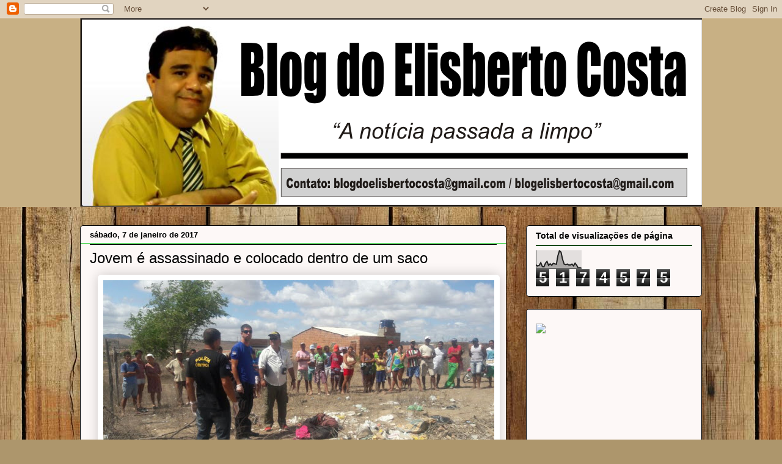

--- FILE ---
content_type: text/html; charset=UTF-8
request_url: https://blogdoelisbertocosta.blogspot.com/2017/01/jovem-e-assassinado-e-colocado-dentro.html
body_size: 35086
content:
<!DOCTYPE html>
<html class='v2' dir='ltr' xmlns='http://www.w3.org/1999/xhtml' xmlns:b='http://www.google.com/2005/gml/b' xmlns:data='http://www.google.com/2005/gml/data' xmlns:expr='http://www.google.com/2005/gml/expr'>
<head>
<link href='https://www.blogger.com/static/v1/widgets/335934321-css_bundle_v2.css' rel='stylesheet' type='text/css'/>
<meta content='3juiNV2H-dR4as57CRhPRrE2NF0QVkcYrWQgZp3EJ54' name='google-site-verification'/>
<meta content='width=1100' name='viewport'/>
<meta content='text/html; charset=UTF-8' http-equiv='Content-Type'/>
<meta content='blogger' name='generator'/>
<link href='https://blogdoelisbertocosta.blogspot.com/favicon.ico' rel='icon' type='image/x-icon'/>
<link href='http://blogdoelisbertocosta.blogspot.com/2017/01/jovem-e-assassinado-e-colocado-dentro.html' rel='canonical'/>
<link rel="alternate" type="application/atom+xml" title="BLOG DO ELISBERTO COSTA - Atom" href="https://blogdoelisbertocosta.blogspot.com/feeds/posts/default" />
<link rel="alternate" type="application/rss+xml" title="BLOG DO ELISBERTO COSTA - RSS" href="https://blogdoelisbertocosta.blogspot.com/feeds/posts/default?alt=rss" />
<link rel="service.post" type="application/atom+xml" title="BLOG DO ELISBERTO COSTA - Atom" href="https://www.blogger.com/feeds/4393153440827012957/posts/default" />

<link rel="alternate" type="application/atom+xml" title="BLOG DO ELISBERTO COSTA - Atom" href="https://blogdoelisbertocosta.blogspot.com/feeds/196707333068547034/comments/default" />
<!--Can't find substitution for tag [blog.ieCssRetrofitLinks]-->
<link href='https://blogger.googleusercontent.com/img/b/R29vZ2xl/AVvXsEgMHXjBNRk08G018HgJx0dPP04f-ILUX2Ppn8WzMuzpHwmlrIHyCmVV2r57rIZq2vu-w0pdDedKrnp0zADoQMAkGDIm1EfkL39fGG3dmTKYNm7f2iUYFoQ1LI0ISw86ohc_NJHXLc2ziXA/s640/B5.jpeg' rel='image_src'/>
<meta content='http://blogdoelisbertocosta.blogspot.com/2017/01/jovem-e-assassinado-e-colocado-dentro.html' property='og:url'/>
<meta content='Jovem é assassinado e colocado dentro de um saco' property='og:title'/>
<meta content='   CARUARU:  Na manhã deste sábado (07), um jovem ainda sem identificação foi encontrado morto dentro de um saco, numa espécie de pequeno li...' property='og:description'/>
<meta content='https://blogger.googleusercontent.com/img/b/R29vZ2xl/AVvXsEgMHXjBNRk08G018HgJx0dPP04f-ILUX2Ppn8WzMuzpHwmlrIHyCmVV2r57rIZq2vu-w0pdDedKrnp0zADoQMAkGDIm1EfkL39fGG3dmTKYNm7f2iUYFoQ1LI0ISw86ohc_NJHXLc2ziXA/w1200-h630-p-k-no-nu/B5.jpeg' property='og:image'/>
<title>BLOG DO ELISBERTO COSTA: Jovem é assassinado e colocado dentro de um saco</title>
<style id='page-skin-1' type='text/css'><!--
/*
-----------------------------------------------
Blogger Template Style
Name:     Awesome Inc.
Designer: Tina Chen
URL:      tinachen.org
----------------------------------------------- */
/* Content
----------------------------------------------- */
body {
font: normal normal 13px Arial, Tahoma, Helvetica, FreeSans, sans-serif;
color: #000000;
background: #ad966c url(//themes.googleusercontent.com/image?id=1ZygE97_U_mmMOtoTGkMZll-JNbyfsqhAUw6zsMRGgk4ZzWbQsBOLV5GkQDV8YuZ0THk0) repeat scroll top center /* Credit: andynwt (http://www.istockphoto.com/googleimages.php?id=8047432&platform=blogger) */;
}
html body .content-outer {
min-width: 0;
max-width: 100%;
width: 100%;
}
a:link {
text-decoration: none;
color: #3027cc;
}
a:visited {
text-decoration: none;
color: #12125e;
}
a:hover {
text-decoration: underline;
color: #2727cc;
}
.body-fauxcolumn-outer .cap-top {
position: absolute;
z-index: 1;
height: 276px;
width: 100%;
background: transparent none repeat-x scroll top left;
_background-image: none;
}
/* Columns
----------------------------------------------- */
.content-inner {
padding: 0;
}
.header-inner .section {
margin: 0 16px;
}
.tabs-inner .section {
margin: 0 16px;
}
.main-inner {
padding-top: 30px;
}
.main-inner .column-center-inner,
.main-inner .column-left-inner,
.main-inner .column-right-inner {
padding: 0 5px;
}
*+html body .main-inner .column-center-inner {
margin-top: -30px;
}
#layout .main-inner .column-center-inner {
margin-top: 0;
}
/* Header
----------------------------------------------- */
.header-outer {
margin: 0 0 0 0;
background: #c8b084 none repeat scroll 0 0;
}
.Header h1 {
font: normal normal 60px Impact, sans-serif;
color: #000000;
text-shadow: 0 0 -1px #000000;
}
.Header h1 a {
color: #000000;
}
.Header .description {
font: normal bold 20px Impact, sans-serif;
color: #27cc30;
}
.header-inner .Header .titlewrapper,
.header-inner .Header .descriptionwrapper {
padding-left: 0;
padding-right: 0;
margin-bottom: 0;
}
.header-inner .Header .titlewrapper {
padding-top: 22px;
}
/* Tabs
----------------------------------------------- */
.tabs-outer {
overflow: hidden;
position: relative;
background: #c8b084 url(//www.blogblog.com/1kt/awesomeinc/tabs_gradient_light.png) repeat scroll 0 0;
}
#layout .tabs-outer {
overflow: visible;
}
.tabs-cap-top, .tabs-cap-bottom {
position: absolute;
width: 100%;
border-top: 1px solid #896d65;
}
.tabs-cap-bottom {
bottom: 0;
}
.tabs-inner .widget li a {
display: inline-block;
margin: 0;
padding: .6em 1.5em;
font: normal normal 13px Arial, Tahoma, Helvetica, FreeSans, sans-serif;
color: #000000;
border-top: 1px solid #896d65;
border-bottom: 1px solid #896d65;
border-left: 1px solid #896d65;
height: 16px;
line-height: 16px;
}
.tabs-inner .widget li:last-child a {
border-right: 1px solid #896d65;
}
.tabs-inner .widget li.selected a, .tabs-inner .widget li a:hover {
background: #645843 url(//www.blogblog.com/1kt/awesomeinc/tabs_gradient_light.png) repeat-x scroll 0 -100px;
color: #ffffff;
}
/* Headings
----------------------------------------------- */
h2 {
font: normal bold 14px Arial, Tahoma, Helvetica, FreeSans, sans-serif;
color: #000000;
}
/* Widgets
----------------------------------------------- */
.main-inner .section {
margin: 0 27px;
padding: 0;
}
.main-inner .column-left-outer,
.main-inner .column-right-outer {
margin-top: 0;
}
#layout .main-inner .column-left-outer,
#layout .main-inner .column-right-outer {
margin-top: 0;
}
.main-inner .column-left-inner,
.main-inner .column-right-inner {
background: transparent none repeat 0 0;
-moz-box-shadow: 0 0 0 rgba(0, 0, 0, .2);
-webkit-box-shadow: 0 0 0 rgba(0, 0, 0, .2);
-goog-ms-box-shadow: 0 0 0 rgba(0, 0, 0, .2);
box-shadow: 0 0 0 rgba(0, 0, 0, .2);
-moz-border-radius: 5px;
-webkit-border-radius: 5px;
-goog-ms-border-radius: 5px;
border-radius: 5px;
}
#layout .main-inner .column-left-inner,
#layout .main-inner .column-right-inner {
margin-top: 0;
}
.sidebar .widget {
font: normal normal 14px Arial, Tahoma, Helvetica, FreeSans, sans-serif;
color: #000000;
}
.sidebar .widget a:link {
color: #645843;
}
.sidebar .widget a:visited {
color: #3027cc;
}
.sidebar .widget a:hover {
color: #1b1b8d;
}
.sidebar .widget h2 {
text-shadow: 0 0 -1px #000000;
}
.main-inner .widget {
background-color: #fdf8f7;
border: 1px solid #000000;
padding: 0 15px 15px;
margin: 20px -16px;
-moz-box-shadow: 0 0 20px rgba(0, 0, 0, .2);
-webkit-box-shadow: 0 0 20px rgba(0, 0, 0, .2);
-goog-ms-box-shadow: 0 0 20px rgba(0, 0, 0, .2);
box-shadow: 0 0 20px rgba(0, 0, 0, .2);
-moz-border-radius: 5px;
-webkit-border-radius: 5px;
-goog-ms-border-radius: 5px;
border-radius: 5px;
}
.main-inner .widget h2 {
margin: 0 -0;
padding: .6em 0 .5em;
border-bottom: 1px solid #27cc30;
}
.footer-inner .widget h2 {
padding: 0 0 .4em;
border-bottom: 1px solid #27cc30;
}
.main-inner .widget h2 + div, .footer-inner .widget h2 + div {
border-top: 1px solid #000000;
padding-top: 8px;
}
.main-inner .widget .widget-content {
margin: 0 -0;
padding: 7px 0 0;
}
.main-inner .widget ul, .main-inner .widget #ArchiveList ul.flat {
margin: -8px -15px 0;
padding: 0;
list-style: none;
}
.main-inner .widget #ArchiveList {
margin: -8px 0 0;
}
.main-inner .widget ul li, .main-inner .widget #ArchiveList ul.flat li {
padding: .5em 15px;
text-indent: 0;
color: #5d5d5d;
border-top: 0 solid #000000;
border-bottom: 1px solid #27cc30;
}
.main-inner .widget #ArchiveList ul li {
padding-top: .25em;
padding-bottom: .25em;
}
.main-inner .widget ul li:first-child, .main-inner .widget #ArchiveList ul.flat li:first-child {
border-top: none;
}
.main-inner .widget ul li:last-child, .main-inner .widget #ArchiveList ul.flat li:last-child {
border-bottom: none;
}
.post-body {
position: relative;
}
.main-inner .widget .post-body ul {
padding: 0 2.5em;
margin: .5em 0;
list-style: disc;
}
.main-inner .widget .post-body ul li {
padding: 0.25em 0;
margin-bottom: .25em;
color: #000000;
border: none;
}
.footer-inner .widget ul {
padding: 0;
list-style: none;
}
.widget .zippy {
color: #5d5d5d;
}
/* Posts
----------------------------------------------- */
body .main-inner .Blog {
padding: 0;
margin-bottom: 1em;
background-color: transparent;
border: none;
-moz-box-shadow: 0 0 0 rgba(0, 0, 0, 0);
-webkit-box-shadow: 0 0 0 rgba(0, 0, 0, 0);
-goog-ms-box-shadow: 0 0 0 rgba(0, 0, 0, 0);
box-shadow: 0 0 0 rgba(0, 0, 0, 0);
}
.main-inner .section:last-child .Blog:last-child {
padding: 0;
margin-bottom: 1em;
}
.main-inner .widget h2.date-header {
margin: 0 -15px 1px;
padding: 0 0 0 0;
font: normal bold 13px Arial, Tahoma, Helvetica, FreeSans, sans-serif;
color: #000000;
background: transparent none no-repeat scroll top left;
border-top: 0 solid #ad966c;
border-bottom: 1px solid #27cc30;
-moz-border-radius-topleft: 0;
-moz-border-radius-topright: 0;
-webkit-border-top-left-radius: 0;
-webkit-border-top-right-radius: 0;
border-top-left-radius: 0;
border-top-right-radius: 0;
position: static;
bottom: 100%;
right: 15px;
text-shadow: 0 0 -1px #000000;
}
.main-inner .widget h2.date-header span {
font: normal bold 13px Arial, Tahoma, Helvetica, FreeSans, sans-serif;
display: block;
padding: .5em 15px;
border-left: 0 solid #ad966c;
border-right: 0 solid #ad966c;
}
.date-outer {
position: relative;
margin: 30px 0 20px;
padding: 0 15px;
background-color: #fdf8f7;
border: 1px solid #000000;
-moz-box-shadow: 0 0 20px rgba(0, 0, 0, .2);
-webkit-box-shadow: 0 0 20px rgba(0, 0, 0, .2);
-goog-ms-box-shadow: 0 0 20px rgba(0, 0, 0, .2);
box-shadow: 0 0 20px rgba(0, 0, 0, .2);
-moz-border-radius: 5px;
-webkit-border-radius: 5px;
-goog-ms-border-radius: 5px;
border-radius: 5px;
}
.date-outer:first-child {
margin-top: 0;
}
.date-outer:last-child {
margin-bottom: 20px;
-moz-border-radius-bottomleft: 5px;
-moz-border-radius-bottomright: 5px;
-webkit-border-bottom-left-radius: 5px;
-webkit-border-bottom-right-radius: 5px;
-goog-ms-border-bottom-left-radius: 5px;
-goog-ms-border-bottom-right-radius: 5px;
border-bottom-left-radius: 5px;
border-bottom-right-radius: 5px;
}
.date-posts {
margin: 0 -0;
padding: 0 0;
clear: both;
}
.post-outer, .inline-ad {
border-top: 1px solid #ffffff;
margin: 0 -0;
padding: 15px 0;
}
.post-outer {
padding-bottom: 10px;
}
.post-outer:first-child {
padding-top: 0;
border-top: none;
}
.post-outer:last-child, .inline-ad:last-child {
border-bottom: none;
}
.post-body {
position: relative;
}
.post-body img {
padding: 8px;
background: #ffffff;
border: 1px solid #ffffff;
-moz-box-shadow: 0 0 20px rgba(0, 0, 0, .2);
-webkit-box-shadow: 0 0 20px rgba(0, 0, 0, .2);
box-shadow: 0 0 20px rgba(0, 0, 0, .2);
-moz-border-radius: 5px;
-webkit-border-radius: 5px;
border-radius: 5px;
}
h3.post-title, h4 {
font: normal normal 24px Impact, sans-serif;
color: #000000;
}
h3.post-title a {
font: normal normal 24px Impact, sans-serif;
color: #000000;
}
h3.post-title a:hover {
color: #2727cc;
text-decoration: underline;
}
.post-header {
margin: 0 0 1em;
}
.post-body {
line-height: 1.4;
}
.post-outer h2 {
color: #000000;
}
.post-footer {
margin: 1.5em 0 0;
}
#blog-pager {
padding: 15px;
font-size: 120%;
background-color: #ffffff;
border: 1px solid #000000;
-moz-box-shadow: 0 0 20px rgba(0, 0, 0, .2);
-webkit-box-shadow: 0 0 20px rgba(0, 0, 0, .2);
-goog-ms-box-shadow: 0 0 20px rgba(0, 0, 0, .2);
box-shadow: 0 0 20px rgba(0, 0, 0, .2);
-moz-border-radius: 5px;
-webkit-border-radius: 5px;
-goog-ms-border-radius: 5px;
border-radius: 5px;
-moz-border-radius-topleft: 5px;
-moz-border-radius-topright: 5px;
-webkit-border-top-left-radius: 5px;
-webkit-border-top-right-radius: 5px;
-goog-ms-border-top-left-radius: 5px;
-goog-ms-border-top-right-radius: 5px;
border-top-left-radius: 5px;
border-top-right-radius-topright: 5px;
margin-top: 1em;
}
.blog-feeds, .post-feeds {
margin: 1em 0;
text-align: center;
color: #000000;
}
.blog-feeds a, .post-feeds a {
color: #000000;
}
.blog-feeds a:visited, .post-feeds a:visited {
color: #12125e;
}
.blog-feeds a:hover, .post-feeds a:hover {
color: #2727cc;
}
.post-outer .comments {
margin-top: 2em;
}
/* Comments
----------------------------------------------- */
.comments .comments-content .icon.blog-author {
background-repeat: no-repeat;
background-image: url([data-uri]);
}
.comments .comments-content .loadmore a {
border-top: 1px solid #896d65;
border-bottom: 1px solid #896d65;
}
.comments .continue {
border-top: 2px solid #896d65;
}
/* Footer
----------------------------------------------- */
.footer-outer {
margin: -20px 0 -1px;
padding: 20px 0 0;
color: #000000;
overflow: hidden;
}
.footer-fauxborder-left {
border-top: 1px solid #000000;
background: #ffffff none repeat scroll 0 0;
-moz-box-shadow: 0 0 20px rgba(0, 0, 0, .2);
-webkit-box-shadow: 0 0 20px rgba(0, 0, 0, .2);
-goog-ms-box-shadow: 0 0 20px rgba(0, 0, 0, .2);
box-shadow: 0 0 20px rgba(0, 0, 0, .2);
margin: 0 -20px;
}
/* Mobile
----------------------------------------------- */
body.mobile {
background-size: auto;
}
.mobile .body-fauxcolumn-outer {
background: transparent none repeat scroll top left;
}
*+html body.mobile .main-inner .column-center-inner {
margin-top: 0;
}
.mobile .main-inner .widget {
padding: 0 0 15px;
}
.mobile .main-inner .widget h2 + div,
.mobile .footer-inner .widget h2 + div {
border-top: none;
padding-top: 0;
}
.mobile .footer-inner .widget h2 {
padding: 0.5em 0;
border-bottom: none;
}
.mobile .main-inner .widget .widget-content {
margin: 0;
padding: 7px 0 0;
}
.mobile .main-inner .widget ul,
.mobile .main-inner .widget #ArchiveList ul.flat {
margin: 0 -15px 0;
}
.mobile .main-inner .widget h2.date-header {
right: 0;
}
.mobile .date-header span {
padding: 0.4em 0;
}
.mobile .date-outer:first-child {
margin-bottom: 0;
border: 1px solid #000000;
-moz-border-radius-topleft: 5px;
-moz-border-radius-topright: 5px;
-webkit-border-top-left-radius: 5px;
-webkit-border-top-right-radius: 5px;
-goog-ms-border-top-left-radius: 5px;
-goog-ms-border-top-right-radius: 5px;
border-top-left-radius: 5px;
border-top-right-radius: 5px;
}
.mobile .date-outer {
border-color: #000000;
border-width: 0 1px 1px;
}
.mobile .date-outer:last-child {
margin-bottom: 0;
}
.mobile .main-inner {
padding: 0;
}
.mobile .header-inner .section {
margin: 0;
}
.mobile .post-outer, .mobile .inline-ad {
padding: 5px 0;
}
.mobile .tabs-inner .section {
margin: 0 10px;
}
.mobile .main-inner .widget h2 {
margin: 0;
padding: 0;
}
.mobile .main-inner .widget h2.date-header span {
padding: 0;
}
.mobile .main-inner .widget .widget-content {
margin: 0;
padding: 7px 0 0;
}
.mobile #blog-pager {
border: 1px solid transparent;
background: #ffffff none repeat scroll 0 0;
}
.mobile .main-inner .column-left-inner,
.mobile .main-inner .column-right-inner {
background: transparent none repeat 0 0;
-moz-box-shadow: none;
-webkit-box-shadow: none;
-goog-ms-box-shadow: none;
box-shadow: none;
}
.mobile .date-posts {
margin: 0;
padding: 0;
}
.mobile .footer-fauxborder-left {
margin: 0;
border-top: inherit;
}
.mobile .main-inner .section:last-child .Blog:last-child {
margin-bottom: 0;
}
.mobile-index-contents {
color: #000000;
}
.mobile .mobile-link-button {
background: #3027cc url(//www.blogblog.com/1kt/awesomeinc/tabs_gradient_light.png) repeat scroll 0 0;
}
.mobile-link-button a:link, .mobile-link-button a:visited {
color: #ffffff;
}
.mobile .tabs-inner .PageList .widget-content {
background: transparent;
border-top: 1px solid;
border-color: #896d65;
color: #000000;
}
.mobile .tabs-inner .PageList .widget-content .pagelist-arrow {
border-left: 1px solid #896d65;
}

--></style>
<style id='template-skin-1' type='text/css'><!--
body {
min-width: 1050px;
}
.content-outer, .content-fauxcolumn-outer, .region-inner {
min-width: 1050px;
max-width: 1050px;
_width: 1050px;
}
.main-inner .columns {
padding-left: 0px;
padding-right: 320px;
}
.main-inner .fauxcolumn-center-outer {
left: 0px;
right: 320px;
/* IE6 does not respect left and right together */
_width: expression(this.parentNode.offsetWidth -
parseInt("0px") -
parseInt("320px") + 'px');
}
.main-inner .fauxcolumn-left-outer {
width: 0px;
}
.main-inner .fauxcolumn-right-outer {
width: 320px;
}
.main-inner .column-left-outer {
width: 0px;
right: 100%;
margin-left: -0px;
}
.main-inner .column-right-outer {
width: 320px;
margin-right: -320px;
}
#layout {
min-width: 0;
}
#layout .content-outer {
min-width: 0;
width: 800px;
}
#layout .region-inner {
min-width: 0;
width: auto;
}
--></style>
<link href='https://www.blogger.com/dyn-css/authorization.css?targetBlogID=4393153440827012957&amp;zx=60db12c3-7b9e-4870-9027-167a04b93ceb' media='none' onload='if(media!=&#39;all&#39;)media=&#39;all&#39;' rel='stylesheet'/><noscript><link href='https://www.blogger.com/dyn-css/authorization.css?targetBlogID=4393153440827012957&amp;zx=60db12c3-7b9e-4870-9027-167a04b93ceb' rel='stylesheet'/></noscript>
<meta name='google-adsense-platform-account' content='ca-host-pub-1556223355139109'/>
<meta name='google-adsense-platform-domain' content='blogspot.com'/>

<!-- data-ad-client=ca-pub-7256660558411253 -->

</head>
<body class='loading variant-renewable'>
<div class='navbar section' id='navbar'><div class='widget Navbar' data-version='1' id='Navbar1'><script type="text/javascript">
    function setAttributeOnload(object, attribute, val) {
      if(window.addEventListener) {
        window.addEventListener('load',
          function(){ object[attribute] = val; }, false);
      } else {
        window.attachEvent('onload', function(){ object[attribute] = val; });
      }
    }
  </script>
<div id="navbar-iframe-container"></div>
<script type="text/javascript" src="https://apis.google.com/js/platform.js"></script>
<script type="text/javascript">
      gapi.load("gapi.iframes:gapi.iframes.style.bubble", function() {
        if (gapi.iframes && gapi.iframes.getContext) {
          gapi.iframes.getContext().openChild({
              url: 'https://www.blogger.com/navbar/4393153440827012957?po\x3d196707333068547034\x26origin\x3dhttps://blogdoelisbertocosta.blogspot.com',
              where: document.getElementById("navbar-iframe-container"),
              id: "navbar-iframe"
          });
        }
      });
    </script><script type="text/javascript">
(function() {
var script = document.createElement('script');
script.type = 'text/javascript';
script.src = '//pagead2.googlesyndication.com/pagead/js/google_top_exp.js';
var head = document.getElementsByTagName('head')[0];
if (head) {
head.appendChild(script);
}})();
</script>
</div></div>
<div class='body-fauxcolumns'>
<div class='fauxcolumn-outer body-fauxcolumn-outer'>
<div class='cap-top'>
<div class='cap-left'></div>
<div class='cap-right'></div>
</div>
<div class='fauxborder-left'>
<div class='fauxborder-right'></div>
<div class='fauxcolumn-inner'>
</div>
</div>
<div class='cap-bottom'>
<div class='cap-left'></div>
<div class='cap-right'></div>
</div>
</div>
</div>
<div class='content'>
<div class='content-fauxcolumns'>
<div class='fauxcolumn-outer content-fauxcolumn-outer'>
<div class='cap-top'>
<div class='cap-left'></div>
<div class='cap-right'></div>
</div>
<div class='fauxborder-left'>
<div class='fauxborder-right'></div>
<div class='fauxcolumn-inner'>
</div>
</div>
<div class='cap-bottom'>
<div class='cap-left'></div>
<div class='cap-right'></div>
</div>
</div>
</div>
<div class='content-outer'>
<div class='content-cap-top cap-top'>
<div class='cap-left'></div>
<div class='cap-right'></div>
</div>
<div class='fauxborder-left content-fauxborder-left'>
<div class='fauxborder-right content-fauxborder-right'></div>
<div class='content-inner'>
<header>
<div class='header-outer'>
<div class='header-cap-top cap-top'>
<div class='cap-left'></div>
<div class='cap-right'></div>
</div>
<div class='fauxborder-left header-fauxborder-left'>
<div class='fauxborder-right header-fauxborder-right'></div>
<div class='region-inner header-inner'>
<div class='header section' id='header'><div class='widget Header' data-version='1' id='Header1'>
<div id='header-inner'>
<a href='https://blogdoelisbertocosta.blogspot.com/' style='display: block'>
<img alt='BLOG DO ELISBERTO COSTA' height='309px; ' id='Header1_headerimg' src='https://blogger.googleusercontent.com/img/b/R29vZ2xl/AVvXsEiMOroWgP_t9R3aQV-ifi7M0J4uUacFpKECwlhTjvlCylokAJE1ZXISS7JwtYAHKd8DpNBxtZzqdXeSr-QvUnfqpmxSvuhOksmJXDn8CnkpqcBq-oqQFilAPz1Pv3YH2t9s30WnmmFT2AQX/s1600/marca+5.png' style='display: block' width='1020px; '/>
</a>
</div>
</div></div>
</div>
</div>
<div class='header-cap-bottom cap-bottom'>
<div class='cap-left'></div>
<div class='cap-right'></div>
</div>
</div>
</header>
<div class='tabs-outer'>
<div class='tabs-cap-top cap-top'>
<div class='cap-left'></div>
<div class='cap-right'></div>
</div>
<div class='fauxborder-left tabs-fauxborder-left'>
<div class='fauxborder-right tabs-fauxborder-right'></div>
<div class='region-inner tabs-inner'>
<div class='tabs no-items section' id='crosscol'></div>
<div class='tabs no-items section' id='crosscol-overflow'></div>
</div>
</div>
<div class='tabs-cap-bottom cap-bottom'>
<div class='cap-left'></div>
<div class='cap-right'></div>
</div>
</div>
<div class='main-outer'>
<div class='main-cap-top cap-top'>
<div class='cap-left'></div>
<div class='cap-right'></div>
</div>
<div class='fauxborder-left main-fauxborder-left'>
<div class='fauxborder-right main-fauxborder-right'></div>
<div class='region-inner main-inner'>
<div class='columns fauxcolumns'>
<div class='fauxcolumn-outer fauxcolumn-center-outer'>
<div class='cap-top'>
<div class='cap-left'></div>
<div class='cap-right'></div>
</div>
<div class='fauxborder-left'>
<div class='fauxborder-right'></div>
<div class='fauxcolumn-inner'>
</div>
</div>
<div class='cap-bottom'>
<div class='cap-left'></div>
<div class='cap-right'></div>
</div>
</div>
<div class='fauxcolumn-outer fauxcolumn-left-outer'>
<div class='cap-top'>
<div class='cap-left'></div>
<div class='cap-right'></div>
</div>
<div class='fauxborder-left'>
<div class='fauxborder-right'></div>
<div class='fauxcolumn-inner'>
</div>
</div>
<div class='cap-bottom'>
<div class='cap-left'></div>
<div class='cap-right'></div>
</div>
</div>
<div class='fauxcolumn-outer fauxcolumn-right-outer'>
<div class='cap-top'>
<div class='cap-left'></div>
<div class='cap-right'></div>
</div>
<div class='fauxborder-left'>
<div class='fauxborder-right'></div>
<div class='fauxcolumn-inner'>
</div>
</div>
<div class='cap-bottom'>
<div class='cap-left'></div>
<div class='cap-right'></div>
</div>
</div>
<!-- corrects IE6 width calculation -->
<div class='columns-inner'>
<div class='column-center-outer'>
<div class='column-center-inner'>
<div class='main section' id='main'><div class='widget Blog' data-version='1' id='Blog1'>
<div class='blog-posts hfeed'>

          <div class="date-outer">
        
<h2 class='date-header'><span>sábado, 7 de janeiro de 2017</span></h2>

          <div class="date-posts">
        
<div class='post-outer'>
<div class='post hentry' itemprop='blogPost' itemscope='itemscope' itemtype='http://schema.org/BlogPosting'>
<meta content='https://blogger.googleusercontent.com/img/b/R29vZ2xl/AVvXsEgMHXjBNRk08G018HgJx0dPP04f-ILUX2Ppn8WzMuzpHwmlrIHyCmVV2r57rIZq2vu-w0pdDedKrnp0zADoQMAkGDIm1EfkL39fGG3dmTKYNm7f2iUYFoQ1LI0ISw86ohc_NJHXLc2ziXA/s640/B5.jpeg' itemprop='image_url'/>
<meta content='4393153440827012957' itemprop='blogId'/>
<meta content='196707333068547034' itemprop='postId'/>
<a name='196707333068547034'></a>
<h3 class='post-title entry-title' itemprop='name'>
Jovem é assassinado e colocado dentro de um saco
</h3>
<div class='post-header'>
<div class='post-header-line-1'></div>
</div>
<div class='post-body entry-content' id='post-body-196707333068547034' itemprop='description articleBody'>
<div class="separator" style="clear: both; text-align: center;">
<a href="https://blogger.googleusercontent.com/img/b/R29vZ2xl/AVvXsEgMHXjBNRk08G018HgJx0dPP04f-ILUX2Ppn8WzMuzpHwmlrIHyCmVV2r57rIZq2vu-w0pdDedKrnp0zADoQMAkGDIm1EfkL39fGG3dmTKYNm7f2iUYFoQ1LI0ISw86ohc_NJHXLc2ziXA/s1600/B5.jpeg" imageanchor="1" style="margin-left: 1em; margin-right: 1em;"><img border="0" height="360" src="https://blogger.googleusercontent.com/img/b/R29vZ2xl/AVvXsEgMHXjBNRk08G018HgJx0dPP04f-ILUX2Ppn8WzMuzpHwmlrIHyCmVV2r57rIZq2vu-w0pdDedKrnp0zADoQMAkGDIm1EfkL39fGG3dmTKYNm7f2iUYFoQ1LI0ISw86ohc_NJHXLc2ziXA/s640/B5.jpeg" width="640" /></a></div>
<div class="MsoNormal" style="margin-bottom: 0.0001pt; text-align: justify;">
<b><span style="font-size: 13.0pt; line-height: 115%;">CARUARU:</span></b><span style="font-size: 13.0pt; line-height: 115%;"> Na manhã deste sábado (07), um jovem ainda sem identificação foi
encontrado morto dentro de um saco, numa espécie de pequeno lixão, no
Loteamento Moura Brasil, próximo a estrada que dá acesso ao Sítio Lagoa de
Pedra. Ele foi morto com um único tiro na face.&nbsp;</span></div>
<div class="MsoNormal" style="margin-bottom: 0.0001pt; text-align: justify;">
<span style="font-size: 13.0pt; line-height: 115%;">O delegado da 19ª Delegacia de
Homicídios, <b>Dr. Francisco Souto Maior</b>, (FOTO ABAIXO) que está na força tarefa de homicídios
no fim de semana, informou que o rapaz foi morto noutro local, foi colocado
dentro desse saco utilizado por sulanqueiros e foi desovado nesse lixão. Mesmo
sem identificação da vítima o delegado afirmou que algumas vestes dentro do
saco e o próprio saco poderão auxiliar a investigação. Este foi o 4º homicídio
do ano em Caruaru e o corpo foi encaminhado para o IML local. (FONTE: Blog do Adielson
Galvão)</span></div>
<div class="separator" style="clear: both; text-align: center;">
<a href="https://blogger.googleusercontent.com/img/b/R29vZ2xl/AVvXsEinXg_Sxwt3hZW7gnRQtjpRY5uEJatdipMKrUSPKbz1r5ZfP_EmRqY7t0CsekRG6uYh1UZ3uwNdAubnB8y8RL-szK3z4SY7H_MabrPbVTPFhVgiKmXaaAJ9g6r2uT9MlmmWTvXpFQ2l6nc/s1600/B9.jpeg" imageanchor="1" style="margin-left: 1em; margin-right: 1em;"><img border="0" height="360" src="https://blogger.googleusercontent.com/img/b/R29vZ2xl/AVvXsEinXg_Sxwt3hZW7gnRQtjpRY5uEJatdipMKrUSPKbz1r5ZfP_EmRqY7t0CsekRG6uYh1UZ3uwNdAubnB8y8RL-szK3z4SY7H_MabrPbVTPFhVgiKmXaaAJ9g6r2uT9MlmmWTvXpFQ2l6nc/s640/B9.jpeg" width="640" /></a></div>
&nbsp;<a href="https://blogger.googleusercontent.com/img/b/R29vZ2xl/AVvXsEiPjp6pt2Ee2VKQAxF-ytb4sxUomInC9zXMJqNxLmG4HLQ7UUixBaqBBMIdmd203CtlVt4gD1YM3haJkLtEa3WEaSuizvsYkLnrYuMoZBVAoT-7_T1Gwtr-p1lJM26k0UHVA_JgYHrFvLw/s1600/B8.jpeg" imageanchor="1" style="font-size: 13pt; margin-left: 1em; margin-right: 1em; text-align: center;"><img border="0" height="360" src="https://blogger.googleusercontent.com/img/b/R29vZ2xl/AVvXsEiPjp6pt2Ee2VKQAxF-ytb4sxUomInC9zXMJqNxLmG4HLQ7UUixBaqBBMIdmd203CtlVt4gD1YM3haJkLtEa3WEaSuizvsYkLnrYuMoZBVAoT-7_T1Gwtr-p1lJM26k0UHVA_JgYHrFvLw/s640/B8.jpeg" width="640" /></a><br />
&nbsp;<a href="https://blogger.googleusercontent.com/img/b/R29vZ2xl/AVvXsEi3OKQH_PTPJkTEeUGCcPdzCKKhJqPkoPmxx4eFlsO-v7LQSlqPUU0vFWu3fuTYPHMpl7-drtlOmUhAIucKzly2d4Yo60AJSdCIkPYGTyUBdOEnDUjYjfTjwHtskrhSl0f2y7t9_yVDOOY/s1600/B3.jpeg" imageanchor="1" style="font-size: 13pt; margin-left: 1em; margin-right: 1em; text-align: center;"><img border="0" height="360" src="https://blogger.googleusercontent.com/img/b/R29vZ2xl/AVvXsEi3OKQH_PTPJkTEeUGCcPdzCKKhJqPkoPmxx4eFlsO-v7LQSlqPUU0vFWu3fuTYPHMpl7-drtlOmUhAIucKzly2d4Yo60AJSdCIkPYGTyUBdOEnDUjYjfTjwHtskrhSl0f2y7t9_yVDOOY/s640/B3.jpeg" width="640" /></a><br />
<br />
<div class="separator" style="clear: both; text-align: center;">
<a href="https://blogger.googleusercontent.com/img/b/R29vZ2xl/AVvXsEi1e3fFn1NvtQMdgB9XiWnf2Je_BlfTBhJg3BTfycYwCtjqIzaGgHJFFtMYOinoINyyQ775R2DeE8nmj4w2EaLCP7bj7bbYxFjOb3m3jg86OHQ3EMJyVE_pm3IyQRHG0WI9VruTxFWTsak/s1600/ALERTA+CENSURA.png" imageanchor="1" style="margin-left: 1em; margin-right: 1em;"><img border="0" src="https://blogger.googleusercontent.com/img/b/R29vZ2xl/AVvXsEi1e3fFn1NvtQMdgB9XiWnf2Je_BlfTBhJg3BTfycYwCtjqIzaGgHJFFtMYOinoINyyQ775R2DeE8nmj4w2EaLCP7bj7bbYxFjOb3m3jg86OHQ3EMJyVE_pm3IyQRHG0WI9VruTxFWTsak/s1600/ALERTA+CENSURA.png" /></a></div>
<div class="separator" style="clear: both; text-align: center;">
<br /></div>
<div class="separator" style="clear: both; text-align: center;">
</div>
<a name="more"></a><br /><br />
<div class="separator" style="clear: both; text-align: center;">
<a href="https://blogger.googleusercontent.com/img/b/R29vZ2xl/AVvXsEhNr9znrMbSiF07cjvt0GcCdfKqrOcKUtj4eXjtZe8MiyDAfIhZILugI41za6I-s8uohXdAvhP2orz9R9HmoVzDrnfBJxGEB9ZE6cyCGEjdHuRiJ9-QBramswpoRMHk_EdvSZ_xP_ktE_M/s1600/B4.jpeg" imageanchor="1" style="margin-left: 1em; margin-right: 1em;"><img border="0" height="360" src="https://blogger.googleusercontent.com/img/b/R29vZ2xl/AVvXsEhNr9znrMbSiF07cjvt0GcCdfKqrOcKUtj4eXjtZe8MiyDAfIhZILugI41za6I-s8uohXdAvhP2orz9R9HmoVzDrnfBJxGEB9ZE6cyCGEjdHuRiJ9-QBramswpoRMHk_EdvSZ_xP_ktE_M/s640/B4.jpeg" width="640" /></a></div>
&nbsp;<a href="https://blogger.googleusercontent.com/img/b/R29vZ2xl/AVvXsEhwcCegqOc31zoILOXH1Rq_jI2ws7WBvTIS_qv7k7JlpLID6yk4g-zeGQ7UAubiuH-fm7q5irV5y2jB710VXwf8EZw7FPWTGqBXy80Mff2QcH5vCfsAH9foefdKk39SAIwq7tx4vxJYnsA/s1600/B6.jpeg" imageanchor="1" style="font-size: 13pt; margin-left: 1em; margin-right: 1em; text-align: center;"><img border="0" height="360" src="https://blogger.googleusercontent.com/img/b/R29vZ2xl/AVvXsEhwcCegqOc31zoILOXH1Rq_jI2ws7WBvTIS_qv7k7JlpLID6yk4g-zeGQ7UAubiuH-fm7q5irV5y2jB710VXwf8EZw7FPWTGqBXy80Mff2QcH5vCfsAH9foefdKk39SAIwq7tx4vxJYnsA/s640/B6.jpeg" width="640" /></a><br />
&nbsp;<a href="https://blogger.googleusercontent.com/img/b/R29vZ2xl/AVvXsEj5rygM37aHJ_iJm7Skm1fGtQMJMUSIvz-tZ3KuksK9LXsCgiwHGjyzCWJow-yPzy3N48MDY5VzHIM3ixY6Qzqi-MnoU19oBDQPDNqFeGRTLAvfnPACyPPdaUcoElvZTtp_y0e1U72YGvM/s1600/B7.jpeg" imageanchor="1" style="font-size: 13pt; margin-left: 1em; margin-right: 1em; text-align: center;"><img border="0" height="360" src="https://blogger.googleusercontent.com/img/b/R29vZ2xl/AVvXsEj5rygM37aHJ_iJm7Skm1fGtQMJMUSIvz-tZ3KuksK9LXsCgiwHGjyzCWJow-yPzy3N48MDY5VzHIM3ixY6Qzqi-MnoU19oBDQPDNqFeGRTLAvfnPACyPPdaUcoElvZTtp_y0e1U72YGvM/s640/B7.jpeg" width="640" /></a><br />
<div class="separator" style="clear: both; text-align: center;">
<br /></div>
<div style='clear: both;'></div>
</div>
<div class='post-footer'>
<div class='post-footer-line post-footer-line-1'><span class='post-author vcard'>
Postado por
<span class='fn' itemprop='author' itemscope='itemscope' itemtype='http://schema.org/Person'>
<meta content='https://www.blogger.com/profile/10926452399150824934' itemprop='url'/>
<a class='g-profile' href='https://www.blogger.com/profile/10926452399150824934' rel='author' title='author profile'>
<span itemprop='name'>blogdoelisbertocosta</span>
</a>
</span>
</span>
<span class='post-timestamp'>
às
<meta content='http://blogdoelisbertocosta.blogspot.com/2017/01/jovem-e-assassinado-e-colocado-dentro.html' itemprop='url'/>
<a class='timestamp-link' href='https://blogdoelisbertocosta.blogspot.com/2017/01/jovem-e-assassinado-e-colocado-dentro.html' rel='bookmark' title='permanent link'><abbr class='published' itemprop='datePublished' title='2017-01-07T13:51:00-02:00'>13:51</abbr></a>
</span>
<span class='post-comment-link'>
</span>
<span class='post-icons'>
<span class='item-action'>
<a href='https://www.blogger.com/email-post/4393153440827012957/196707333068547034' title='Enviar esta postagem'>
<img alt="" class="icon-action" height="13" src="//img1.blogblog.com/img/icon18_email.gif" width="18">
</a>
</span>
</span>
<div class='post-share-buttons goog-inline-block'>
<a class='goog-inline-block share-button sb-email' href='https://www.blogger.com/share-post.g?blogID=4393153440827012957&postID=196707333068547034&target=email' target='_blank' title='Enviar por e-mail'><span class='share-button-link-text'>Enviar por e-mail</span></a><a class='goog-inline-block share-button sb-blog' href='https://www.blogger.com/share-post.g?blogID=4393153440827012957&postID=196707333068547034&target=blog' onclick='window.open(this.href, "_blank", "height=270,width=475"); return false;' target='_blank' title='Postar no blog!'><span class='share-button-link-text'>Postar no blog!</span></a><a class='goog-inline-block share-button sb-twitter' href='https://www.blogger.com/share-post.g?blogID=4393153440827012957&postID=196707333068547034&target=twitter' target='_blank' title='Compartilhar no X'><span class='share-button-link-text'>Compartilhar no X</span></a><a class='goog-inline-block share-button sb-facebook' href='https://www.blogger.com/share-post.g?blogID=4393153440827012957&postID=196707333068547034&target=facebook' onclick='window.open(this.href, "_blank", "height=430,width=640"); return false;' target='_blank' title='Compartilhar no Facebook'><span class='share-button-link-text'>Compartilhar no Facebook</span></a><a class='goog-inline-block share-button sb-pinterest' href='https://www.blogger.com/share-post.g?blogID=4393153440827012957&postID=196707333068547034&target=pinterest' target='_blank' title='Compartilhar com o Pinterest'><span class='share-button-link-text'>Compartilhar com o Pinterest</span></a>
</div>
</div>
<div class='post-footer-line post-footer-line-2'><span class='post-labels'>
</span>
</div>
<div class='post-footer-line post-footer-line-3'><span class='reaction-buttons'>
</span>
<span class='post-location'>
</span>
</div>
</div>
</div>
<div class='comments' id='comments'>
<a name='comments'></a>
<h4>Nenhum comentário:</h4>
<div id='Blog1_comments-block-wrapper'>
<dl class='avatar-comment-indent' id='comments-block'>
</dl>
</div>
<p class='comment-footer'>
<div class='comment-form'>
<a name='comment-form'></a>
<h4 id='comment-post-message'>Postar um comentário</h4>
<p>
</p>
<a href='https://www.blogger.com/comment/frame/4393153440827012957?po=196707333068547034&hl=pt-BR&saa=85391&origin=https://blogdoelisbertocosta.blogspot.com' id='comment-editor-src'></a>
<iframe allowtransparency='true' class='blogger-iframe-colorize blogger-comment-from-post' frameborder='0' height='410px' id='comment-editor' name='comment-editor' src='' width='100%'></iframe>
<script src='https://www.blogger.com/static/v1/jsbin/2830521187-comment_from_post_iframe.js' type='text/javascript'></script>
<script type='text/javascript'>
      BLOG_CMT_createIframe('https://www.blogger.com/rpc_relay.html');
    </script>
</div>
</p>
</div>
</div>

        </div></div>
      
</div>
<div class='blog-pager' id='blog-pager'>
<span id='blog-pager-newer-link'>
<a class='blog-pager-newer-link' href='https://blogdoelisbertocosta.blogspot.com/2017/01/emocao-historia-de-amor-e-dedicacao-de.html' id='Blog1_blog-pager-newer-link' title='Postagem mais recente'>Postagem mais recente</a>
</span>
<span id='blog-pager-older-link'>
<a class='blog-pager-older-link' href='https://blogdoelisbertocosta.blogspot.com/2017/01/mototaxista-e-assassinado-tiros.html' id='Blog1_blog-pager-older-link' title='Postagem mais antiga'>Postagem mais antiga</a>
</span>
<a class='home-link' href='https://blogdoelisbertocosta.blogspot.com/'>Página inicial</a>
</div>
<div class='clear'></div>
<div class='post-feeds'>
<div class='feed-links'>
Assinar:
<a class='feed-link' href='https://blogdoelisbertocosta.blogspot.com/feeds/196707333068547034/comments/default' target='_blank' type='application/atom+xml'>Postar comentários (Atom)</a>
</div>
</div>
</div></div>
</div>
</div>
<div class='column-left-outer'>
<div class='column-left-inner'>
<aside>
</aside>
</div>
</div>
<div class='column-right-outer'>
<div class='column-right-inner'>
<aside>
<div class='sidebar section' id='sidebar-right-1'><div class='widget Stats' data-version='1' id='Stats2'>
<h2>Total de visualizações de página</h2>
<div class='widget-content'>
<div id='Stats2_content' style='display: none;'>
<script src='https://www.gstatic.com/charts/loader.js' type='text/javascript'></script>
<span id='Stats2_sparklinespan' style='display:inline-block; width:75px; height:30px'></span>
<span class='counter-wrapper graph-counter-wrapper' id='Stats2_totalCount'>
</span>
<div class='clear'></div>
</div>
</div>
</div><div class='widget HTML' data-version='1' id='HTML1'>
<div class='widget-content'>
<p style="display: inline; float: center; margin-center: 0px;"><br /><a href="http://adf.ly/WiVRs" target="_blank"><img src="https://lh3.googleusercontent.com/blogger_img_proxy/AEn0k_tuDEcbIAJDeOV4XvDWftAWz0zndhuBuVkHP8pBgn_E2ll0Ng07qVlcKggimaqsw0dPLuEMrA4=s0-d" width="250"></a></p>

<script type="text/javascript"><!--
google_ad_client = "ca-pub-4914243668807961";
google_ad_host = "pub-1556223355139109";
/* quadrado */
google_ad_slot = "3144250134";
google_ad_width = 250;
google_ad_height = 250;
//-->
</script>
<script type="text/javascript" src="//pagead2.googlesyndication.com/pagead/show_ads.js">
</script>
</div>
<div class='clear'></div>
</div><div class='widget HTML' data-version='1' id='HTML2'>
<div class='widget-content'>
<script id="_waudwl">var _wau = _wau || []; _wau.push(["classic", "mnjm05u8rthu", "dwl"]);
(function() {var s=document.createElement("script"); s.async=true;
s.src="http://widgets.amung.us/classic.js";
document.getElementsByTagName("head")[0].appendChild(s);
})();</script>
</div>
<div class='clear'></div>
</div><div class='widget HTML' data-version='1' id='HTML6'>
<div class='widget-content'>
<!-- Selo Spider.Ad 234x60 -->
<iframe src="http://cdn4.spider.ad/indication/234x60.html?12697" width="234" height="60" scrolling="no" frameborder="0"></iframe>
</div>
<div class='clear'></div>
</div><div class='widget HTML' data-version='1' id='HTML7'>
<div class='widget-content'>
<!-- weather widget start --><div id="m-booked-bl-simple-98263"> <a href="http://ibooked.com.br/weather/taquaritinga-do-norte-w610032" class="booked-wzs-160-110" style="background-color:#137AE9;"> <div class="booked-wzs-160-data wrz-18"> <div class="booked-wzs-160-right"> <div class="booked-wzs-day-deck"> <div class="booked-wzs-day-val"> <div class="booked-wzs-day-number"><span class="plus">+</span>20</div> <div class="booked-wzs-day-dergee"> <div class="booked-wzs-day-dergee-val">&deg;</div> <div class="booked-wzs-day-dergee-name">C</div> </div> </div> <div class="booked-wzs-day"> <div class="booked-wzs-day-d"><span class="plus">+</span>28&deg;</div> <div class="booked-wzs-day-n"><span class="plus">+</span>18&deg;</div> </div> </div> <div class="booked-wzs-160-city smolest-min">Taquaritinga Do Norte</div> <div class="booked-wzs-160-date">Segunda-Feira, 24</div> </div> </div> <div class="booked-wzs-center"> <span class="booked-wzs-bottom-l">Ver Previsão 7 Dias</span> </div> </a> </div><script type="text/javascript"> var css_file=document.createElement("link"); css_file.setAttribute("rel","stylesheet"); css_file.setAttribute("type","text/css"); css_file.setAttribute("href",'http://s.bookcdn.com/css/w/booked-wzs-widget-160.css?v=0.0.1'); document.getElementsByTagName("head")[0].appendChild(css_file); function setWidgetData(data) { if(typeof(data) != 'undefined' && data.results.length > 0) { for(var i = 0; i < data.results.length; ++i) { var objMainBlock = document.getElementById('m-booked-bl-simple-98263'); if(objMainBlock !== null) { var copyBlock = document.getElementById('m-bookew-weather-copy-'+data.results[i].widget_type); objMainBlock.innerHTML = data.results[i].html_code; if(copyBlock !== null) objMainBlock.appendChild(copyBlock); } } } else { alert('data=undefined||data.results is empty'); } } </script> <script type="text/javascript" charset="UTF-8" src="//widgets.booked.net/weather/info?action=get_weather_info&amp;ver=4&amp;cityID=w610032&amp;type=1&amp;scode=2&amp;ltid=3457&amp;domid=585&amp;cmetric=1&amp;wlangID=8&amp;color=137AE9&amp;wwidth=250&amp;header_color=ffffff&amp;text_color=333333&amp;link_color=08488D&amp;border_form=1&amp;footer_color=ffffff&amp;footer_text_color=333333&amp;transparent=0"></script><!-- weather widget end -->
</div>
<div class='clear'></div>
</div><div class='widget HTML' data-version='1' id='HTML3'>
<div class='widget-content'>
<iframe src="//www.facebook.com/plugins/likebox.php?href=https%3A%2F%2Fwww.facebook.com/blogdoelisbertocosta%2F335499489822382%3Fskip_nax_wizard%3Dtrue&amp;width=252&amp;height=254&amp;colorscheme=light&amp;show_faces=true&amp;border_color&amp;stream=false&amp;header=false&amp;appId=274349082625338" scrolling="yes" frameborder="0" style="border:none; overflow:hidden; width:252px; height:254px;" allowtransparency="true"></iframe>
</div>
<div class='clear'></div>
</div><div class='widget BlogArchive' data-version='1' id='BlogArchive1'>
<h2>Arquivo do blog</h2>
<div class='widget-content'>
<div id='ArchiveList'>
<div id='BlogArchive1_ArchiveList'>
<ul class='hierarchy'>
<li class='archivedate expanded'>
<a class='toggle' href='javascript:void(0)'>
<span class='zippy toggle-open'>

        &#9660;&#160;
      
</span>
</a>
<a class='post-count-link' href='https://blogdoelisbertocosta.blogspot.com/2017/'>
2017
</a>
<span class='post-count' dir='ltr'>(121)</span>
<ul class='hierarchy'>
<li class='archivedate collapsed'>
<a class='toggle' href='javascript:void(0)'>
<span class='zippy'>

        &#9658;&#160;
      
</span>
</a>
<a class='post-count-link' href='https://blogdoelisbertocosta.blogspot.com/2017/05/'>
maio
</a>
<span class='post-count' dir='ltr'>(1)</span>
</li>
</ul>
<ul class='hierarchy'>
<li class='archivedate collapsed'>
<a class='toggle' href='javascript:void(0)'>
<span class='zippy'>

        &#9658;&#160;
      
</span>
</a>
<a class='post-count-link' href='https://blogdoelisbertocosta.blogspot.com/2017/04/'>
abril
</a>
<span class='post-count' dir='ltr'>(3)</span>
</li>
</ul>
<ul class='hierarchy'>
<li class='archivedate collapsed'>
<a class='toggle' href='javascript:void(0)'>
<span class='zippy'>

        &#9658;&#160;
      
</span>
</a>
<a class='post-count-link' href='https://blogdoelisbertocosta.blogspot.com/2017/03/'>
março
</a>
<span class='post-count' dir='ltr'>(26)</span>
</li>
</ul>
<ul class='hierarchy'>
<li class='archivedate collapsed'>
<a class='toggle' href='javascript:void(0)'>
<span class='zippy'>

        &#9658;&#160;
      
</span>
</a>
<a class='post-count-link' href='https://blogdoelisbertocosta.blogspot.com/2017/02/'>
fevereiro
</a>
<span class='post-count' dir='ltr'>(41)</span>
</li>
</ul>
<ul class='hierarchy'>
<li class='archivedate expanded'>
<a class='toggle' href='javascript:void(0)'>
<span class='zippy toggle-open'>

        &#9660;&#160;
      
</span>
</a>
<a class='post-count-link' href='https://blogdoelisbertocosta.blogspot.com/2017/01/'>
janeiro
</a>
<span class='post-count' dir='ltr'>(50)</span>
<ul class='posts'>
<li><a href='https://blogdoelisbertocosta.blogspot.com/2017/01/onibus-de-prefeitura-de-capoeiras.html'>Ônibus de prefeitura de capoeiras capota, deixa um...</a></li>
<li><a href='https://blogdoelisbertocosta.blogspot.com/2017/01/ex-vereador-e-assassinado-tiros.html'>Ex-vereador é assassinado a tiros</a></li>
<li><a href='https://blogdoelisbertocosta.blogspot.com/2017/01/prefeito-troca-tiros-com-bandidos-em.html'>Prefeito troca tiros com bandidos em tentativa de ...</a></li>
<li><a href='https://blogdoelisbertocosta.blogspot.com/2017/01/grave-acidente-resulta-em-2-mortos-e-4.html'>Grave acidente resulta em 2 mortos e 4 feridos na ...</a></li>
<li><a href='https://blogdoelisbertocosta.blogspot.com/2017/01/homem-e-executado-tiros-dentro-de-carro.html'>Homem é executado a tiros dentro de carro na BR-104</a></li>
<li><a href='https://blogdoelisbertocosta.blogspot.com/2017/01/homem-e-executado-tiros.html'>Homem é executado a tiros</a></li>
<li><a href='https://blogdoelisbertocosta.blogspot.com/2017/01/inovacao-caruaru-propoe-campina-grande.html'>INOVAÇÃO: Caruaru propõe a Campina Grande formar c...</a></li>
<li><a href='https://blogdoelisbertocosta.blogspot.com/2017/01/pre-pe-pede-cassacao-do-diploma-dos.html'>PRE-PE pede cassação do diploma dos prefeitos de I...</a></li>
<li><a href='https://blogdoelisbertocosta.blogspot.com/2017/01/homem-e-assassinado-foicadas-e-pauladas.html'>Homem é assassinado a foiçadas e pauladas próximo ...</a></li>
<li><a href='https://blogdoelisbertocosta.blogspot.com/2017/01/mae-pai-e-filha-de-apenas-dois-meses.html'>Mãe, pai e filha de apenas dois meses morrem em ac...</a></li>
<li><a href='https://blogdoelisbertocosta.blogspot.com/2017/01/jovem-e-executado-com-aproximadamente.html'>Jovem é executado com aproximadamente 20 tiros de ...</a></li>
<li><a href='https://blogdoelisbertocosta.blogspot.com/2017/01/seminario-do-tce-para-presidentes-de.html'>Seminário do TCE para presidentes de Câmaras reúne...</a></li>
<li><a href='https://blogdoelisbertocosta.blogspot.com/2017/01/noite-sangrenta-resulta-num-jovem-morto.html'>Noite sangrenta resulta num jovem morto e quatro f...</a></li>
<li><a href='https://blogdoelisbertocosta.blogspot.com/2017/01/sindicato-dos-musicos-de-pernambuco.html'>Sindicato dos Músicos de Pernambuco estipula valor...</a></li>
<li><a href='https://blogdoelisbertocosta.blogspot.com/2017/01/cprh-apreende-estoque-de-varas-e.html'>CPRH apreende estoque de varas e estacas de espéci...</a></li>
<li><a href='https://blogdoelisbertocosta.blogspot.com/2017/01/ablogpe-lanca-1-premio-blogueiros-do-ano.html'>AblogPE lança 1º Prêmio Blogueiros do Ano</a></li>
<li><a href='https://blogdoelisbertocosta.blogspot.com/2017/01/acidente-entre-caminhoes-pipa-deixa.html'>Acidente entre caminhões pipa deixa dois mortos e ...</a></li>
<li><a href='https://blogdoelisbertocosta.blogspot.com/2017/01/um-jovem-foi-assassinado-e-o-amigo-foi.html'>Um jovem foi assassinado e o amigo foi baleado em ...</a></li>
<li><a href='https://blogdoelisbertocosta.blogspot.com/2017/01/casal-e-assassinado-dentro-de-casa-na.html'>Casal é assassinado dentro de casa na zona rural</a></li>
<li><a href='https://blogdoelisbertocosta.blogspot.com/2017/01/agricultor-e-vitima-de-latrocinio-na.html'>Agricultor é vítima de latrocínio na zona rural de...</a></li>
<li><a href='https://blogdoelisbertocosta.blogspot.com/2017/01/noticia-boa-5-cursos-gratuitos-online.html'>NOTÍCIA BOA! 5 cursos gratuitos online do SENAI pa...</a></li>
<li><a href='https://blogdoelisbertocosta.blogspot.com/2017/01/jovem-e-executado-em-terreno-baldio.html'>Jovem é executado em terreno baldio</a></li>
<li><a href='https://blogdoelisbertocosta.blogspot.com/2017/01/taxista-comete-varios-assaltos-e-e.html'>Taxista comete vários assaltos e é baleado numa tr...</a></li>
<li><a href='https://blogdoelisbertocosta.blogspot.com/2017/01/professora-morre-de-acidente-com-moto-e.html'>Professora morre de acidente com moto e a polícia ...</a></li>
<li><a href='https://blogdoelisbertocosta.blogspot.com/2017/01/ex-presidiaria-e-executada-com-oito.html'>Ex-presidiária é executada com oito tiros de pistola</a></li>
<li><a href='https://blogdoelisbertocosta.blogspot.com/2017/01/alcacuz-guerra-entre-faccoes-deixa.html'>ALCAÇUZ: Guerra entre facções deixa mortos no maio...</a></li>
<li><a href='https://blogdoelisbertocosta.blogspot.com/2017/01/seguranca-e-executado-na-frente-da.html'>Segurança é executado na frente da farmácia onde t...</a></li>
<li><a href='https://blogdoelisbertocosta.blogspot.com/2017/01/policia-prende-assassino-de-garota-de.html'>Polícia prende assassino de garota de programa</a></li>
<li><a href='https://blogdoelisbertocosta.blogspot.com/2017/01/adolescente-e-assassinado-na-zona-rural.html'>Adolescente é assassinado na zona rural com mais d...</a></li>
<li><a href='https://blogdoelisbertocosta.blogspot.com/2017/01/desaparecido-jovem-de-gravata-do.html'>DESAPARECIDO: Jovem de Gravatá do Ibiapina está de...</a></li>
<li><a href='https://blogdoelisbertocosta.blogspot.com/2017/01/garota-de-programa-foi-assassinada-com.html'>Garota de programa foi assassinada com uma facada ...</a></li>
<li><a href='https://blogdoelisbertocosta.blogspot.com/2017/01/professor-de-zumba-e-vitima-de.html'>Professor de zumba é vítima de latrocínio na zona ...</a></li>
<li><a href='https://blogdoelisbertocosta.blogspot.com/2017/01/emocao-historia-de-amor-e-dedicacao-de.html'>EMOÇÃO: História de amor e dedicação de um casal d...</a></li>
<li><a href='https://blogdoelisbertocosta.blogspot.com/2017/01/jovem-e-assassinado-e-colocado-dentro.html'>Jovem é assassinado e colocado dentro de um saco</a></li>
<li><a href='https://blogdoelisbertocosta.blogspot.com/2017/01/mototaxista-e-assassinado-tiros.html'>Mototaxista é assassinado a tiros</a></li>
<li><a href='https://blogdoelisbertocosta.blogspot.com/2017/01/alerta-casa-branca-considera-que-risco.html'>ALERTA: Casa Branca considera que risco de colisão...</a></li>
<li><a href='https://blogdoelisbertocosta.blogspot.com/2017/01/paulo-camara-retira-130-milhoes-do.html'>Paulo Câmara retira 130 milhões do &#8220;Leite para tod...</a></li>
<li><a href='https://blogdoelisbertocosta.blogspot.com/2017/01/deu-louca-ex-presidiario-surta-e.html'>DEU A LOUCA: Ex-presidiário surta e espanca a espo...</a></li>
<li><a href='https://blogdoelisbertocosta.blogspot.com/2017/01/a-casa-caiu-elemento-comete-assalto-e.html'>A CASA CAIU: Elemento comete assalto, é linchado p...</a></li>
<li><a href='https://blogdoelisbertocosta.blogspot.com/2017/01/ricardo-teobaldo-pernambuco-tem.html'>Ricardo Teobaldo: &#39;Pernambuco tem governador, mas ...</a></li>
<li><a href='https://blogdoelisbertocosta.blogspot.com/2017/01/fim-da-angustia-empresario-paulo.html'>FIM DA ANGÚSTIA: Empresário Paulo Buchada que esta...</a></li>
<li><a href='https://blogdoelisbertocosta.blogspot.com/2017/01/divulgadas-atracoes-da-festa-de-santo.html'>Divulgadas atrações da Festa de Santo Amaro em Taq...</a></li>
<li><a href='https://blogdoelisbertocosta.blogspot.com/2017/01/preconceito-pernambucana-sofre-ameacas.html'>PRECONCEITO: Pernambucana sofre ameaças após posta...</a></li>
<li><a href='https://blogdoelisbertocosta.blogspot.com/2017/01/cavalo-se-despede-do-dono-morto-em.html'>Cavalo se despede do dono morto em acidente e como...</a></li>
<li><a href='https://blogdoelisbertocosta.blogspot.com/2017/01/taquaritinga-vereador-governista-se.html'>TAQUARITINGA: Vereador governista se elege preside...</a></li>
<li><a href='https://blogdoelisbertocosta.blogspot.com/2017/01/desaparecido-paulo-batista-de-lima.html'>DESAPARECIDO: PAULO BATISTA DE LIMA ( PAULO BUCHADA).</a></li>
<li><a href='https://blogdoelisbertocosta.blogspot.com/2017/01/pernambuco-volta-registrar-mais-de-4.html'>Pernambuco volta a registrar mais de 4 mil mortes ...</a></li>
<li><a href='https://blogdoelisbertocosta.blogspot.com/2017/01/com-posse-de-prefeitos-alepe-tem-sete.html'>Com posse de prefeitos, Alepe tem sete novos deput...</a></li>
<li><a href='https://blogdoelisbertocosta.blogspot.com/2017/01/lero-gena-e-vereadores-sao-empossados.html'>Lero, Gena e vereadores são empossados em Taquarit...</a></li>
<li><a href='https://blogdoelisbertocosta.blogspot.com/2017/01/prefeito-eleito-morre-em-acidente-horas.html'>Prefeito eleito morre em acidente horas antes da p...</a></li>
</ul>
</li>
</ul>
</li>
</ul>
<ul class='hierarchy'>
<li class='archivedate collapsed'>
<a class='toggle' href='javascript:void(0)'>
<span class='zippy'>

        &#9658;&#160;
      
</span>
</a>
<a class='post-count-link' href='https://blogdoelisbertocosta.blogspot.com/2016/'>
2016
</a>
<span class='post-count' dir='ltr'>(388)</span>
<ul class='hierarchy'>
<li class='archivedate collapsed'>
<a class='toggle' href='javascript:void(0)'>
<span class='zippy'>

        &#9658;&#160;
      
</span>
</a>
<a class='post-count-link' href='https://blogdoelisbertocosta.blogspot.com/2016/12/'>
dezembro
</a>
<span class='post-count' dir='ltr'>(38)</span>
</li>
</ul>
<ul class='hierarchy'>
<li class='archivedate collapsed'>
<a class='toggle' href='javascript:void(0)'>
<span class='zippy'>

        &#9658;&#160;
      
</span>
</a>
<a class='post-count-link' href='https://blogdoelisbertocosta.blogspot.com/2016/11/'>
novembro
</a>
<span class='post-count' dir='ltr'>(25)</span>
</li>
</ul>
<ul class='hierarchy'>
<li class='archivedate collapsed'>
<a class='toggle' href='javascript:void(0)'>
<span class='zippy'>

        &#9658;&#160;
      
</span>
</a>
<a class='post-count-link' href='https://blogdoelisbertocosta.blogspot.com/2016/10/'>
outubro
</a>
<span class='post-count' dir='ltr'>(21)</span>
</li>
</ul>
<ul class='hierarchy'>
<li class='archivedate collapsed'>
<a class='toggle' href='javascript:void(0)'>
<span class='zippy'>

        &#9658;&#160;
      
</span>
</a>
<a class='post-count-link' href='https://blogdoelisbertocosta.blogspot.com/2016/09/'>
setembro
</a>
<span class='post-count' dir='ltr'>(6)</span>
</li>
</ul>
<ul class='hierarchy'>
<li class='archivedate collapsed'>
<a class='toggle' href='javascript:void(0)'>
<span class='zippy'>

        &#9658;&#160;
      
</span>
</a>
<a class='post-count-link' href='https://blogdoelisbertocosta.blogspot.com/2016/08/'>
agosto
</a>
<span class='post-count' dir='ltr'>(10)</span>
</li>
</ul>
<ul class='hierarchy'>
<li class='archivedate collapsed'>
<a class='toggle' href='javascript:void(0)'>
<span class='zippy'>

        &#9658;&#160;
      
</span>
</a>
<a class='post-count-link' href='https://blogdoelisbertocosta.blogspot.com/2016/07/'>
julho
</a>
<span class='post-count' dir='ltr'>(20)</span>
</li>
</ul>
<ul class='hierarchy'>
<li class='archivedate collapsed'>
<a class='toggle' href='javascript:void(0)'>
<span class='zippy'>

        &#9658;&#160;
      
</span>
</a>
<a class='post-count-link' href='https://blogdoelisbertocosta.blogspot.com/2016/06/'>
junho
</a>
<span class='post-count' dir='ltr'>(40)</span>
</li>
</ul>
<ul class='hierarchy'>
<li class='archivedate collapsed'>
<a class='toggle' href='javascript:void(0)'>
<span class='zippy'>

        &#9658;&#160;
      
</span>
</a>
<a class='post-count-link' href='https://blogdoelisbertocosta.blogspot.com/2016/05/'>
maio
</a>
<span class='post-count' dir='ltr'>(61)</span>
</li>
</ul>
<ul class='hierarchy'>
<li class='archivedate collapsed'>
<a class='toggle' href='javascript:void(0)'>
<span class='zippy'>

        &#9658;&#160;
      
</span>
</a>
<a class='post-count-link' href='https://blogdoelisbertocosta.blogspot.com/2016/04/'>
abril
</a>
<span class='post-count' dir='ltr'>(60)</span>
</li>
</ul>
<ul class='hierarchy'>
<li class='archivedate collapsed'>
<a class='toggle' href='javascript:void(0)'>
<span class='zippy'>

        &#9658;&#160;
      
</span>
</a>
<a class='post-count-link' href='https://blogdoelisbertocosta.blogspot.com/2016/03/'>
março
</a>
<span class='post-count' dir='ltr'>(24)</span>
</li>
</ul>
<ul class='hierarchy'>
<li class='archivedate collapsed'>
<a class='toggle' href='javascript:void(0)'>
<span class='zippy'>

        &#9658;&#160;
      
</span>
</a>
<a class='post-count-link' href='https://blogdoelisbertocosta.blogspot.com/2016/02/'>
fevereiro
</a>
<span class='post-count' dir='ltr'>(32)</span>
</li>
</ul>
<ul class='hierarchy'>
<li class='archivedate collapsed'>
<a class='toggle' href='javascript:void(0)'>
<span class='zippy'>

        &#9658;&#160;
      
</span>
</a>
<a class='post-count-link' href='https://blogdoelisbertocosta.blogspot.com/2016/01/'>
janeiro
</a>
<span class='post-count' dir='ltr'>(51)</span>
</li>
</ul>
</li>
</ul>
<ul class='hierarchy'>
<li class='archivedate collapsed'>
<a class='toggle' href='javascript:void(0)'>
<span class='zippy'>

        &#9658;&#160;
      
</span>
</a>
<a class='post-count-link' href='https://blogdoelisbertocosta.blogspot.com/2015/'>
2015
</a>
<span class='post-count' dir='ltr'>(938)</span>
<ul class='hierarchy'>
<li class='archivedate collapsed'>
<a class='toggle' href='javascript:void(0)'>
<span class='zippy'>

        &#9658;&#160;
      
</span>
</a>
<a class='post-count-link' href='https://blogdoelisbertocosta.blogspot.com/2015/12/'>
dezembro
</a>
<span class='post-count' dir='ltr'>(52)</span>
</li>
</ul>
<ul class='hierarchy'>
<li class='archivedate collapsed'>
<a class='toggle' href='javascript:void(0)'>
<span class='zippy'>

        &#9658;&#160;
      
</span>
</a>
<a class='post-count-link' href='https://blogdoelisbertocosta.blogspot.com/2015/11/'>
novembro
</a>
<span class='post-count' dir='ltr'>(63)</span>
</li>
</ul>
<ul class='hierarchy'>
<li class='archivedate collapsed'>
<a class='toggle' href='javascript:void(0)'>
<span class='zippy'>

        &#9658;&#160;
      
</span>
</a>
<a class='post-count-link' href='https://blogdoelisbertocosta.blogspot.com/2015/10/'>
outubro
</a>
<span class='post-count' dir='ltr'>(99)</span>
</li>
</ul>
<ul class='hierarchy'>
<li class='archivedate collapsed'>
<a class='toggle' href='javascript:void(0)'>
<span class='zippy'>

        &#9658;&#160;
      
</span>
</a>
<a class='post-count-link' href='https://blogdoelisbertocosta.blogspot.com/2015/09/'>
setembro
</a>
<span class='post-count' dir='ltr'>(80)</span>
</li>
</ul>
<ul class='hierarchy'>
<li class='archivedate collapsed'>
<a class='toggle' href='javascript:void(0)'>
<span class='zippy'>

        &#9658;&#160;
      
</span>
</a>
<a class='post-count-link' href='https://blogdoelisbertocosta.blogspot.com/2015/08/'>
agosto
</a>
<span class='post-count' dir='ltr'>(85)</span>
</li>
</ul>
<ul class='hierarchy'>
<li class='archivedate collapsed'>
<a class='toggle' href='javascript:void(0)'>
<span class='zippy'>

        &#9658;&#160;
      
</span>
</a>
<a class='post-count-link' href='https://blogdoelisbertocosta.blogspot.com/2015/07/'>
julho
</a>
<span class='post-count' dir='ltr'>(83)</span>
</li>
</ul>
<ul class='hierarchy'>
<li class='archivedate collapsed'>
<a class='toggle' href='javascript:void(0)'>
<span class='zippy'>

        &#9658;&#160;
      
</span>
</a>
<a class='post-count-link' href='https://blogdoelisbertocosta.blogspot.com/2015/06/'>
junho
</a>
<span class='post-count' dir='ltr'>(93)</span>
</li>
</ul>
<ul class='hierarchy'>
<li class='archivedate collapsed'>
<a class='toggle' href='javascript:void(0)'>
<span class='zippy'>

        &#9658;&#160;
      
</span>
</a>
<a class='post-count-link' href='https://blogdoelisbertocosta.blogspot.com/2015/05/'>
maio
</a>
<span class='post-count' dir='ltr'>(111)</span>
</li>
</ul>
<ul class='hierarchy'>
<li class='archivedate collapsed'>
<a class='toggle' href='javascript:void(0)'>
<span class='zippy'>

        &#9658;&#160;
      
</span>
</a>
<a class='post-count-link' href='https://blogdoelisbertocosta.blogspot.com/2015/04/'>
abril
</a>
<span class='post-count' dir='ltr'>(92)</span>
</li>
</ul>
<ul class='hierarchy'>
<li class='archivedate collapsed'>
<a class='toggle' href='javascript:void(0)'>
<span class='zippy'>

        &#9658;&#160;
      
</span>
</a>
<a class='post-count-link' href='https://blogdoelisbertocosta.blogspot.com/2015/03/'>
março
</a>
<span class='post-count' dir='ltr'>(51)</span>
</li>
</ul>
<ul class='hierarchy'>
<li class='archivedate collapsed'>
<a class='toggle' href='javascript:void(0)'>
<span class='zippy'>

        &#9658;&#160;
      
</span>
</a>
<a class='post-count-link' href='https://blogdoelisbertocosta.blogspot.com/2015/02/'>
fevereiro
</a>
<span class='post-count' dir='ltr'>(59)</span>
</li>
</ul>
<ul class='hierarchy'>
<li class='archivedate collapsed'>
<a class='toggle' href='javascript:void(0)'>
<span class='zippy'>

        &#9658;&#160;
      
</span>
</a>
<a class='post-count-link' href='https://blogdoelisbertocosta.blogspot.com/2015/01/'>
janeiro
</a>
<span class='post-count' dir='ltr'>(70)</span>
</li>
</ul>
</li>
</ul>
<ul class='hierarchy'>
<li class='archivedate collapsed'>
<a class='toggle' href='javascript:void(0)'>
<span class='zippy'>

        &#9658;&#160;
      
</span>
</a>
<a class='post-count-link' href='https://blogdoelisbertocosta.blogspot.com/2014/'>
2014
</a>
<span class='post-count' dir='ltr'>(1043)</span>
<ul class='hierarchy'>
<li class='archivedate collapsed'>
<a class='toggle' href='javascript:void(0)'>
<span class='zippy'>

        &#9658;&#160;
      
</span>
</a>
<a class='post-count-link' href='https://blogdoelisbertocosta.blogspot.com/2014/12/'>
dezembro
</a>
<span class='post-count' dir='ltr'>(84)</span>
</li>
</ul>
<ul class='hierarchy'>
<li class='archivedate collapsed'>
<a class='toggle' href='javascript:void(0)'>
<span class='zippy'>

        &#9658;&#160;
      
</span>
</a>
<a class='post-count-link' href='https://blogdoelisbertocosta.blogspot.com/2014/11/'>
novembro
</a>
<span class='post-count' dir='ltr'>(116)</span>
</li>
</ul>
<ul class='hierarchy'>
<li class='archivedate collapsed'>
<a class='toggle' href='javascript:void(0)'>
<span class='zippy'>

        &#9658;&#160;
      
</span>
</a>
<a class='post-count-link' href='https://blogdoelisbertocosta.blogspot.com/2014/10/'>
outubro
</a>
<span class='post-count' dir='ltr'>(63)</span>
</li>
</ul>
<ul class='hierarchy'>
<li class='archivedate collapsed'>
<a class='toggle' href='javascript:void(0)'>
<span class='zippy'>

        &#9658;&#160;
      
</span>
</a>
<a class='post-count-link' href='https://blogdoelisbertocosta.blogspot.com/2014/09/'>
setembro
</a>
<span class='post-count' dir='ltr'>(30)</span>
</li>
</ul>
<ul class='hierarchy'>
<li class='archivedate collapsed'>
<a class='toggle' href='javascript:void(0)'>
<span class='zippy'>

        &#9658;&#160;
      
</span>
</a>
<a class='post-count-link' href='https://blogdoelisbertocosta.blogspot.com/2014/08/'>
agosto
</a>
<span class='post-count' dir='ltr'>(84)</span>
</li>
</ul>
<ul class='hierarchy'>
<li class='archivedate collapsed'>
<a class='toggle' href='javascript:void(0)'>
<span class='zippy'>

        &#9658;&#160;
      
</span>
</a>
<a class='post-count-link' href='https://blogdoelisbertocosta.blogspot.com/2014/07/'>
julho
</a>
<span class='post-count' dir='ltr'>(78)</span>
</li>
</ul>
<ul class='hierarchy'>
<li class='archivedate collapsed'>
<a class='toggle' href='javascript:void(0)'>
<span class='zippy'>

        &#9658;&#160;
      
</span>
</a>
<a class='post-count-link' href='https://blogdoelisbertocosta.blogspot.com/2014/06/'>
junho
</a>
<span class='post-count' dir='ltr'>(60)</span>
</li>
</ul>
<ul class='hierarchy'>
<li class='archivedate collapsed'>
<a class='toggle' href='javascript:void(0)'>
<span class='zippy'>

        &#9658;&#160;
      
</span>
</a>
<a class='post-count-link' href='https://blogdoelisbertocosta.blogspot.com/2014/05/'>
maio
</a>
<span class='post-count' dir='ltr'>(117)</span>
</li>
</ul>
<ul class='hierarchy'>
<li class='archivedate collapsed'>
<a class='toggle' href='javascript:void(0)'>
<span class='zippy'>

        &#9658;&#160;
      
</span>
</a>
<a class='post-count-link' href='https://blogdoelisbertocosta.blogspot.com/2014/04/'>
abril
</a>
<span class='post-count' dir='ltr'>(76)</span>
</li>
</ul>
<ul class='hierarchy'>
<li class='archivedate collapsed'>
<a class='toggle' href='javascript:void(0)'>
<span class='zippy'>

        &#9658;&#160;
      
</span>
</a>
<a class='post-count-link' href='https://blogdoelisbertocosta.blogspot.com/2014/03/'>
março
</a>
<span class='post-count' dir='ltr'>(102)</span>
</li>
</ul>
<ul class='hierarchy'>
<li class='archivedate collapsed'>
<a class='toggle' href='javascript:void(0)'>
<span class='zippy'>

        &#9658;&#160;
      
</span>
</a>
<a class='post-count-link' href='https://blogdoelisbertocosta.blogspot.com/2014/02/'>
fevereiro
</a>
<span class='post-count' dir='ltr'>(96)</span>
</li>
</ul>
<ul class='hierarchy'>
<li class='archivedate collapsed'>
<a class='toggle' href='javascript:void(0)'>
<span class='zippy'>

        &#9658;&#160;
      
</span>
</a>
<a class='post-count-link' href='https://blogdoelisbertocosta.blogspot.com/2014/01/'>
janeiro
</a>
<span class='post-count' dir='ltr'>(137)</span>
</li>
</ul>
</li>
</ul>
<ul class='hierarchy'>
<li class='archivedate collapsed'>
<a class='toggle' href='javascript:void(0)'>
<span class='zippy'>

        &#9658;&#160;
      
</span>
</a>
<a class='post-count-link' href='https://blogdoelisbertocosta.blogspot.com/2013/'>
2013
</a>
<span class='post-count' dir='ltr'>(705)</span>
<ul class='hierarchy'>
<li class='archivedate collapsed'>
<a class='toggle' href='javascript:void(0)'>
<span class='zippy'>

        &#9658;&#160;
      
</span>
</a>
<a class='post-count-link' href='https://blogdoelisbertocosta.blogspot.com/2013/12/'>
dezembro
</a>
<span class='post-count' dir='ltr'>(120)</span>
</li>
</ul>
<ul class='hierarchy'>
<li class='archivedate collapsed'>
<a class='toggle' href='javascript:void(0)'>
<span class='zippy'>

        &#9658;&#160;
      
</span>
</a>
<a class='post-count-link' href='https://blogdoelisbertocosta.blogspot.com/2013/11/'>
novembro
</a>
<span class='post-count' dir='ltr'>(122)</span>
</li>
</ul>
<ul class='hierarchy'>
<li class='archivedate collapsed'>
<a class='toggle' href='javascript:void(0)'>
<span class='zippy'>

        &#9658;&#160;
      
</span>
</a>
<a class='post-count-link' href='https://blogdoelisbertocosta.blogspot.com/2013/10/'>
outubro
</a>
<span class='post-count' dir='ltr'>(184)</span>
</li>
</ul>
<ul class='hierarchy'>
<li class='archivedate collapsed'>
<a class='toggle' href='javascript:void(0)'>
<span class='zippy'>

        &#9658;&#160;
      
</span>
</a>
<a class='post-count-link' href='https://blogdoelisbertocosta.blogspot.com/2013/09/'>
setembro
</a>
<span class='post-count' dir='ltr'>(174)</span>
</li>
</ul>
<ul class='hierarchy'>
<li class='archivedate collapsed'>
<a class='toggle' href='javascript:void(0)'>
<span class='zippy'>

        &#9658;&#160;
      
</span>
</a>
<a class='post-count-link' href='https://blogdoelisbertocosta.blogspot.com/2013/08/'>
agosto
</a>
<span class='post-count' dir='ltr'>(105)</span>
</li>
</ul>
</li>
</ul>
</div>
</div>
<div class='clear'></div>
</div>
</div><div class='widget Profile' data-version='1' id='Profile1'>
<h2>BLOG DO ELISBERTO COSTA</h2>
<div class='widget-content'>
<dl class='profile-datablock'>
<dt class='profile-data'>
<a class='profile-name-link g-profile' href='https://www.blogger.com/profile/10926452399150824934' rel='author' style='background-image: url(//www.blogger.com/img/logo-16.png);'>
blogdoelisbertocosta
</a>
</dt>
</dl>
<a class='profile-link' href='https://www.blogger.com/profile/10926452399150824934' rel='author'>Ver meu perfil completo</a>
<div class='clear'></div>
</div>
</div><div class='widget BlogList' data-version='1' id='BlogList1'>
<h2 class='title'>Minha lista de blogs</h2>
<div class='widget-content'>
<div class='blog-list-container' id='BlogList1_container'>
<ul id='BlogList1_blogs'>
<li style='display: block;'>
<div class='blog-icon'>
<img data-lateloadsrc='https://lh3.googleusercontent.com/blogger_img_proxy/AEn0k_sRbdTOkRZlI-EQdftLACanbjorRiMSU1ZxpRXNTtP5KkBVx0Ej2_epr4FQ8FtbB86hkL9_D-1FG1jdoND1aXlNyvD5ByRoNFy0UEI_=s16-w16-h16' height='16' width='16'/>
</div>
<div class='blog-content'>
<div class='blog-title'>
<a href='http://www.blogdoedney.com.br/' target='_blank'>
BLOG DO EDNEY</a>
</div>
<div class='item-content'>
<div class='item-thumbnail'>
<a href='http://www.blogdoedney.com.br/' target='_blank'>
<img alt='' border='0' height='72' src='https://blogger.googleusercontent.com/img/a/AVvXsEinn68t0MEgd_h0gRi4kdqusxgmLIezYTjnefVLDA6bdRZKrGFiDqvmQiU9KYty2cW9N3pL6XGnL91Ea4hacrKFwkXVjT4NiWiHxc-Gguo1Prf3-VBflnSvzZXof3Ay6c3arJlsi2g9v1fih0SQKBkJFJlpNq575cpwG7xwKHN6DFMolWMeBG-llE70fnyp=s72-c' width='72'/>
</a>
</div>
<span class='item-title'>
<a href='http://www.blogdoedney.com.br/2026/01/costura-que-transforma-pedro-campos.html' target='_blank'>
COSTURA QUE TRANSFORMA: PEDRO CAMPOS ENTREGA MÁQUINAS E IMPULSIONA SONHOS 
DE MULHERES EM CAMARAGIBE.
</a>
</span>

                      -
                    
<span class='item-snippet'>


O barulho das máquinas de costura que em breve vai ecoar pelas salas do 
Instituto Casa Fazer o Bem, em Camaragibe, carrega mais do que o som do 
trabalho ...
</span>
<div class='item-time'>
Há 5 horas
</div>
</div>
</div>
<div style='clear: both;'></div>
</li>
<li style='display: block;'>
<div class='blog-icon'>
<img data-lateloadsrc='https://lh3.googleusercontent.com/blogger_img_proxy/AEn0k_v2j_I3X9bp2I6gakYYegJFYMiHmxVECGJjGeoEdIsRNgUMlnbI5drIOeFT0PXijeJu878AbDyF7YIzb4WHwGch8ngMMvmNlBC_41cGWLY=s16-w16-h16' height='16' width='16'/>
</div>
<div class='blog-content'>
<div class='blog-title'>
<a href='https://jataubanews.blogspot.com/' target='_blank'>
Jataúba News</a>
</div>
<div class='item-content'>
<div class='item-thumbnail'>
<a href='https://jataubanews.blogspot.com/' target='_blank'>
<img alt='' border='0' height='72' src='https://blogger.googleusercontent.com/img/b/R29vZ2xl/AVvXsEh8P7LCrTPECWkYkJXOg0SmulK5GWGcg97bAFMJ6YbMzJwhvwVbzqQukvq37humpmeo0omljw5VKlFhSuQ0OqAPLz1pFaUFCegiv5o1v6edVyD4UafmZqKbxYeqjp_qXI3dBNRyTWfe9YTNfRg-Q1Dm0F_GeJxDdYkUzM5DR2m9O41mDJa8B3bQH3sjyb-U/s72-w640-h352-c/IMG-20260123-WA0925.jpg' width='72'/>
</a>
</div>
<span class='item-title'>
<a href='https://jataubanews.blogspot.com/2026/01/maes-de-criancas-atipicas-denunciam.html' target='_blank'>
Mães de crianças atípicas denunciam secretário de Saúde após demissão na 
Casa de Apoio em Recife
</a>
</span>

                      -
                    
<span class='item-snippet'>


*Mães de crianças atípicas procuraram a equipe do Jataúba News para 
manifestar indignação contra o secretário municipal de Saúde, Fabinho, após 
a demissã...
</span>
<div class='item-time'>
Há 6 horas
</div>
</div>
</div>
<div style='clear: both;'></div>
</li>
<li style='display: block;'>
<div class='blog-icon'>
<img data-lateloadsrc='https://lh3.googleusercontent.com/blogger_img_proxy/AEn0k_t8gEiif0R1Ye3wPysVuJVwwxnsjp8ltUk2kwDz7fY5ddcvvoU-YQ5LvsrslWivcC5umy2ka4oZfP3JKgfUUBNd4_DEhVSutGkNXlL7Ee8=s16-w16-h16' height='16' width='16'/>
</div>
<div class='blog-content'>
<div class='blog-title'>
<a href='https://www.blogdojairogomes.com/' target='_blank'>
Blog do Jairo Gomes</a>
</div>
<div class='item-content'>
<div class='item-thumbnail'>
<a href='https://www.blogdojairogomes.com/' target='_blank'>
<img alt='' border='0' height='72' src='https://blogger.googleusercontent.com/img/b/R29vZ2xl/AVvXsEh4BSs01-8EjoBRyXn-wmhmqmsTrGQoIRrTwv9MGwVYR4Z5i-As8luj824luqozCemGDal2mTs7UPeMyIvmSLP0Pj8kodWRW4mMhTtK50KrkwEexWM8yBA74Fxb0dWjeFZeQwNXiMGZlxxMfNdNLC87ElwfvtXlx4I1_an0gE12LyAe1EuodO3Rhv7NF-cV/s72-w640-h854-c/WhatsApp%20Image%202026-01-16%20at%2011.23.14.jpeg' width='72'/>
</a>
</div>
<span class='item-title'>
<a href='https://www.blogdojairogomes.com/2026/01/primeira-vez-na-escola-como-tornar.html' target='_blank'>
Primeira vez na escola: como tornar a adaptação das crianças mais leve
</a>
</span>

                      -
                    
<span class='item-snippet'>


*Pouco antes do retorno das aulas, profissionais dão dicas aos pais para se 
prepararem*
Cada início é um marco significativo na vida e no desenvolvimento ...
</span>
<div class='item-time'>
Há 8 horas
</div>
</div>
</div>
<div style='clear: both;'></div>
</li>
<li style='display: block;'>
<div class='blog-icon'>
<img data-lateloadsrc='https://lh3.googleusercontent.com/blogger_img_proxy/AEn0k_sIaXFhv4zo2-hWPVv23jAyU0XejdZZFXerSIaMUXdjJ0ki5dzNr-2vXoEXxsEBGj6p1K0wUuoz4JM8me4KL24B2o-QrAfXK_QA-Vtd=s16-w16-h16' height='16' width='16'/>
</div>
<div class='blog-content'>
<div class='blog-title'>
<a href='https://www.agrestenoticia.com/' target='_blank'>
Blog Agreste Notícia</a>
</div>
<div class='item-content'>
<div class='item-thumbnail'>
<a href='https://www.agrestenoticia.com/' target='_blank'>
<img alt='' border='0' height='72' src='https://blogger.googleusercontent.com/img/b/R29vZ2xl/AVvXsEidNGqSClPhhUX3ehlgXW8J9IvOhEqPCc1MO48HJFCDjLvFZwBKe45yWOpKR1eLVQdYyzz-d_O8hoFLDXCLbAYEvKAAv4JgoO8FeJ18KCkZQC5t80PYlh88UYq3kg6t-bn5vYezjSZt6pYRGuTUVVxRXos9f7tBLPoN95MQ-ntBamrXRD7iuqIq1FknqYE/s72-w400-h20-c/1.png' width='72'/>
</a>
</div>
<span class='item-title'>
<a href='https://www.agrestenoticia.com/2026/01/romut-prende-casal-por-trafico-de.html' target='_blank'>
ROMUT PRENDE CASAL POR TRÁFICO DE DROGAS EM SANTA CRUZ DO CAPIBARIBE
</a>
</span>

                      -
                    
<span class='item-snippet'>


 Uma operação realizada pela equipe da ROMUT, da Guarda Civil Municipal 
(GCM) de Santa Cruz do Capibaribe, resultou na prisão de um homem e uma 
mulher pe...
</span>
<div class='item-time'>
Há 11 horas
</div>
</div>
</div>
<div style='clear: both;'></div>
</li>
<li style='display: block;'>
<div class='blog-icon'>
<img data-lateloadsrc='https://lh3.googleusercontent.com/blogger_img_proxy/AEn0k_usyUL8aeeYUG0UpyHTqnTC82ez5AlReznJ8ltry9v9W67Jzak8xrSrQdyvMIybO0vI6B6heKZX6m2qF7bA-qVKcjZ8jbq5Qt3FMQAvtbgK=s16-w16-h16' height='16' width='16'/>
</div>
<div class='blog-content'>
<div class='blog-title'>
<a href='https://www.blogdoneylima.com.br/' target='_blank'>
Blog do Ney Lima - A realidade da forma que precisa ser dita!</a>
</div>
<div class='item-content'>
<span class='item-title'>
<a href='https://www.blogdoneylima.com.br/geral/diogo-moraes-acompanha-andamento-de-obras-viabilizadas-pelo-governo-federal-em-santa-cruz-do-capibaribe' target='_blank'>
Diogo Moraes acompanha andamento de obras viabilizadas pelo Governo Federal 
em Santa Cruz do Capibaribe 
</a>
</span>

                      -
                    
<span class='item-snippet'>


Representante do Polo de Confecções  na Alepe, o deputado estadual Diogo 
Moraes (PSDB) acompanhou, na tarde de ontem, o início das obras do 
Instituto Fed...
</span>
<div class='item-time'>
Há 13 horas
</div>
</div>
</div>
<div style='clear: both;'></div>
</li>
<li style='display: block;'>
<div class='blog-icon'>
<img data-lateloadsrc='https://lh3.googleusercontent.com/blogger_img_proxy/AEn0k_sW3aVdK_qQgbRYm6eQtusdv6qnPCU7kzZKvp4Lr9Vp-ER_A_bsZqItVJdaryssWnwqA70kwKHc39E4ACIWZ_-vC1yvFjDjjjFzL381kg6mQTHVzcM=s16-w16-h16' height='16' width='16'/>
</div>
<div class='blog-content'>
<div class='blog-title'>
<a href='https://www.blogdocidadeemfoco.com.br/' target='_blank'>
Blog Cidade em Foco</a>
</div>
<div class='item-content'>
<div class='item-thumbnail'>
<a href='https://www.blogdocidadeemfoco.com.br/' target='_blank'>
<img alt='' border='0' height='72' src='https://blogger.googleusercontent.com/img/b/R29vZ2xl/[base64]/s72-c/WhatsApp%20Image%202026-01-23%20at%2011.54.17.jpeg' width='72'/>
</a>
</div>
<span class='item-title'>
<a href='https://www.blogdocidadeemfoco.com.br/2026/01/em-ipojuca-ministro-silvio-costa-filho.html' target='_blank'>
Em Ipojuca, ministro Silvio Costa Filho anuncia investimentos ao lado do 
prefeito Carlos Santana e deputada Simone Santana
</a>
</span>

                      -
                    
<span class='item-snippet'>


 

O ministro de Lula, Silvio Costa Filho, esteve, nesta sexta-feira, no 
município de Ipojuca para discutir um conjunto de investimentos para o 
município...
</span>
<div class='item-time'>
Há 17 horas
</div>
</div>
</div>
<div style='clear: both;'></div>
</li>
<li style='display: block;'>
<div class='blog-icon'>
<img data-lateloadsrc='https://lh3.googleusercontent.com/blogger_img_proxy/AEn0k_v3zLVrs1AqNhtGcTzkzVUIypC7qJMk39eqdV0tWr0cDYccEUfyoLqKjXD1LSKOsXvA5CaQdJglk0bdGtx1DhpNo-bdyhmb7UqHaxKaEZ8zxMz_X2k=s16-w16-h16' height='16' width='16'/>
</div>
<div class='blog-content'>
<div class='blog-title'>
<a href='http://www.blogfalandofrancamente.com/' target='_blank'>
Blog Falando Francamente com Amannda Oliveira - A Notícia do Agreste e do Sertão Passa por Aqui</a>
</div>
<div class='item-content'>
<div class='item-thumbnail'>
<a href='http://www.blogfalandofrancamente.com/' target='_blank'>
<img alt='' border='0' height='72' src='https://blogger.googleusercontent.com/img/b/R29vZ2xl/AVvXsEgxIT7eWHc_zPmCQSTNXPfRU9KrXAwN93FSmffVSDCEWnqJ_6aSLmn9h0as5pPQH8Kzp68rgr8Mz0Djyh0wrB-cL-qh8QBB6wPE5ms_C-Ia4XABY4MRIYQscqJb-TWedUh_qhGi2CiMyRQDqU8cRVBx5lFmLi31do0OEX7x49jB-qAcGGkPS09scl5PGiii/s72-c/WhatsApp%20Image%202026-01-22%20at%2007.34.54.jpeg' width='72'/>
</a>
</div>
<span class='item-title'>
<a href='http://www.blogfalandofrancamente.com/2026/01/camara-de-vereadores-de-arcoverde.html' target='_blank'>
Câmara de Vereadores de Arcoverde entrega do Título de Cidadão Arcoverdense 
ao Padre José Marcos
</a>
</span>

                      -
                    
<span class='item-snippet'>


A Câmara de Vereadores de Arcoverde realizará, no próximo domingo, a 
solenidade de entrega do Título de Cidadão Arcoverdense ao Padre José 
Marcos. A home...
</span>
<div class='item-time'>
Há um dia
</div>
</div>
</div>
<div style='clear: both;'></div>
</li>
<li style='display: block;'>
<div class='blog-icon'>
<img data-lateloadsrc='https://lh3.googleusercontent.com/blogger_img_proxy/AEn0k_urN0LIPBkXiVJS6m0UV5aSEX0T7n244OwgK7neJ2BtcCZ__o3lYxYmMGi9qiBY_JKULo33PnJ6iSG2IA0r1YIFwrPtLciJwBzvV1zmMvSQk8YY=s16-w16-h16' height='16' width='16'/>
</div>
<div class='blog-content'>
<div class='blog-title'>
<a href='https://www.patrulhadoagreste.com.br/' target='_blank'>
Patrulha do Agreste</a>
</div>
<div class='item-content'>
<div class='item-thumbnail'>
<a href='https://www.patrulhadoagreste.com.br/' target='_blank'>
<img alt='' border='0' height='72' src='https://blogger.googleusercontent.com/img/b/R29vZ2xl/AVvXsEgWW1yNNU1YG2bTkY58msKLwUEicHcnC_v1Qs-UX44Oc4gG6MWF5Hn2VZYglshXvca4JkvRjKnJ1J0pDwbxotYZ3dyI8GdriK4TqVpqyKsTKGJYBok8Z-rQLsXO3sr30w0j_OnPecR7dI945IPLSA76f00sM0KFJ10iNPbitj_iYuYEtUEbF4ezXBfS1ZM/s72-w640-h422-c/gcm.webp' width='72'/>
</a>
</div>
<span class='item-title'>
<a href='https://www.patrulhadoagreste.com.br/2026/01/gcm-de-santa-cruz-recupera-moto-roubada.html' target='_blank'>
GCM de Santa Cruz recupera moto roubada
</a>
</span>

                      -
                    
<span class='item-snippet'>


Uma motocicleta que havia sido tomada de assalto na conhecida &#8220;Rua do Rio&#8221;, 
em Santa Cruz do Capibaribe, foi recuperada por agentes da Guarda Civil 
Munic...
</span>
<div class='item-time'>
Há um dia
</div>
</div>
</div>
<div style='clear: both;'></div>
</li>
<li style='display: block;'>
<div class='blog-icon'>
<img data-lateloadsrc='https://lh3.googleusercontent.com/blogger_img_proxy/AEn0k_v_P25gwloQ1D_TV7cNjTextMucaxvzHi2zRTGciIF4k96MN_6PhTH2r9v4LXgvbf63-qYML3V1fSRB54mQv6xYTA_3KY5264bcyA=s16-w16-h16' height='16' width='16'/>
</div>
<div class='blog-content'>
<div class='blog-title'>
<a href='http://dalianet.blogspot.com/' target='_blank'>
Dália Net</a>
</div>
<div class='item-content'>
<div class='item-thumbnail'>
<a href='http://dalianet.blogspot.com/' target='_blank'>
<img alt='' border='0' height='72' src='https://blogger.googleusercontent.com/img/b/R29vZ2xl/AVvXsEgWVrZvjtZ2M92YddYswgifIxHozhveaklFKMOsgPHAalH4o18jNY5X-vsqRL-IWDhEt-imwYsOGNC2NwGiexRogBuRy9WEwiigP02fA4HNBbqVnJ-kg_IqwWskTjVS-z8ehTkAH-Jl9v-hNaTPqxJz80UMn9Tu2alEfLo3ymCpGsQBVLiUD0QlXWYrEqM/s72-c/411303.jpg' width='72'/>
</a>
</div>
<span class='item-title'>
<a href='http://dalianet.blogspot.com/2026/01/augusto-instrutor-credenciado-para-cnh.html' target='_blank'>
Augusto Instrutor Credenciado para a CNH do Brasil em Santa Cruz do 
Capibaribe
</a>
</span>

                      -
                    
<span class='item-snippet'>


 
Nova CNH do Brasil: Novas Regras já Valem em Pernambuco



Em cumprimento da Resolução Contran nº 1.020, o Departamento Estadual de 
Trânsito de Pernambu...
</span>
<div class='item-time'>
Há 2 dias
</div>
</div>
</div>
<div style='clear: both;'></div>
</li>
<li style='display: block;'>
<div class='blog-icon'>
<img data-lateloadsrc='https://lh3.googleusercontent.com/blogger_img_proxy/AEn0k_tDJxjA5vpItcI0KLoc2xd67Eswq2bHE7SDO3N85A8l69v_8mxZx-lfLi19aLt17veNEVsnKApcNUaCNEEnfLfXyWV0QBSXY7f1x4RcY682PF2r=s16-w16-h16' height='16' width='16'/>
</div>
<div class='blog-content'>
<div class='blog-title'>
<a href='http://www.blogdiretoaoponto.com.br/' target='_blank'>
Direto ao Ponto - A notícia do jeito que você entende</a>
</div>
<div class='item-content'>
<div class='item-thumbnail'>
<a href='http://www.blogdiretoaoponto.com.br/' target='_blank'>
<img alt='' border='0' height='72' src='https://blogger.googleusercontent.com/img/b/R29vZ2xl/AVvXsEgzKLbJwSbsr2t6kwseO9hyUW3HfThVf79C31fMPK5P2AKcEUC8OiUHtpu9YFZKlr96VYBAkE3NoSE3m_NSOkGHcuebYiHY3RS2ytD4x7LlE86N4Nur2mHOjSUqs8JeSpUSNaKYVJJixSJGtBbyFC_Oi0gQki5cZt79lTZWVHWC1rNxyWAfiWj4bHcf6-Z5/s72-w640-h360-c/WhatsApp%20Image%202026-01-13%20at%2015.40.41.jpeg' width='72'/>
</a>
</div>
<span class='item-title'>
<a href='http://www.blogdiretoaoponto.com.br/2026/01/prefeito-sergio-colin-e-edilson-tavares.html' target='_blank'>
Prefeito Sérgio Colin e Edilson Tavares cumprem agenda no Hospital de Amor, 
em Barretos, ao lado do Deputado Federal Eduardo da Fonte
</a>
</span>

                      -
                    
<span class='item-snippet'>





O prefeito de Toritama, Sérgio Colin (PP), esteve nesta terça (13) no 
Hospital de Amor, em Barretos (SP), em uma agenda técnica voltada à busca 
de ref...
</span>
<div class='item-time'>
Há uma semana
</div>
</div>
</div>
<div style='clear: both;'></div>
</li>
<li style='display: block;'>
<div class='blog-icon'>
<img data-lateloadsrc='https://lh3.googleusercontent.com/blogger_img_proxy/AEn0k_uOKWt9ZNVIpysHXRrLiNI18inL7D6vlVHkkxFP5CMqgjd3njRIwznJlKsWNe0C3xOe6g5HYW1QuPzjw4YuxULzf--JDEAZpF4J9JAgmuKLy-ZH-GU=s16-w16-h16' height='16' width='16'/>
</div>
<div class='blog-content'>
<div class='blog-title'>
<a href='https://www.claudioandreopoeta.com.br/' target='_blank'>
CLÁUDIO ANDRÉ O POETA</a>
</div>
<div class='item-content'>
<div class='item-thumbnail'>
<a href='https://www.claudioandreopoeta.com.br/' target='_blank'>
<img alt='' border='0' height='72' src='https://blogger.googleusercontent.com/img/a/AVvXsEjkVbr9nIWirfvtboNp4N2PS8AGyXqlUyHmcmOs3j7hbnGIjRXnpFNTL8gKO77tw6tlTmZ-1hmm0czgzfcuAny_ZADZBEUP2Q0LuHc4chb3M_HZpe46aJOAJFncZMCMpkuPhw2A3zIg1a8wLJ1tk3lVjt8wIJ-wZtZBeC_GnwfFecI22NDdfErK3f_tEtm7=s72-c' width='72'/>
</a>
</div>
<span class='item-title'>
<a href='https://www.claudioandreopoeta.com.br/2025/12/mensagem-natalina-de-alexandre-piuta.html' target='_blank'>
Mensagem natalina de Alexandre Piuta
</a>
</span>

                      -
                    
<span class='item-snippet'>
 

Natal é tempo de esperança e compreensão. De celebrar e querer dias 
melhores.
É nesse período de energias positivas que nos juntamos para celebrar 
nasci...
</span>
<div class='item-time'>
Há 4 semanas
</div>
</div>
</div>
<div style='clear: both;'></div>
</li>
<li style='display: block;'>
<div class='blog-icon'>
<img data-lateloadsrc='https://lh3.googleusercontent.com/blogger_img_proxy/AEn0k_tcU4rWpXc8-YTE22Elk64pDw9br405KQC1djMwriJZrNuFwPhWnwdyOMdTENbtCgt9WHVrbOehDAqcu5lAbMCAWd4DseMVizzYPHYzhnDzJ2I=s16-w16-h16' height='16' width='16'/>
</div>
<div class='blog-content'>
<div class='blog-title'>
<a href='http://www.saodomingospodemais.com/' target='_blank'>
São Domingos Pode Mais</a>
</div>
<div class='item-content'>
<span class='item-title'>
<a href='http://www.saodomingospodemais.com/2025/11/blog-post.html' target='_blank'>
</a>
</span>

                      -
                    
<span class='item-snippet'>
</span>
<div class='item-time'>
Há 2 meses
</div>
</div>
</div>
<div style='clear: both;'></div>
</li>
<li style='display: block;'>
<div class='blog-icon'>
<img data-lateloadsrc='https://lh3.googleusercontent.com/blogger_img_proxy/AEn0k_vjaR9lmIU-R196RIu7X_zNiAEF4AIa1JGGIlXb8A76i8g7NeKtr6NjQ2k43DOjh8eQP73UEyOARSmDoXNoCzgTFoKO7jWy6azAox3AXym2ug=s16-w16-h16' height='16' width='16'/>
</div>
<div class='blog-content'>
<div class='blog-title'>
<a href='http://www.casinhasagreste.com.br/' target='_blank'>
Casinhas PE Casinhas Agreste</a>
</div>
<div class='item-content'>
<div class='item-thumbnail'>
<a href='http://www.casinhasagreste.com.br/' target='_blank'>
<img alt='' border='0' height='72' src='https://blogger.googleusercontent.com/img/b/R29vZ2xl/AVvXsEgA1-03kv4LjUkHLncX8uAWBElzcr4KQ0TEeu8UgF9ct2AFCle228-TjtPsWMXxmhyVrAs_hzKTUvJ58RBZL8ngRIPkUbeDeRXzTVtlGtRFioFh-gymZ8zKCcyBzylnESJjgBlgjJ906N50TqOKeJqqHrZ6-jLc5XlEJIxd0ROsCPbYezto5YUxinwp/s72-w234-h640-c/1000987212.jpg' width='72'/>
</a>
</div>
<span class='item-title'>
<a href='http://www.casinhasagreste.com.br/2025/09/mulher-e-assassinada-em-toritama.html' target='_blank'>
Mulher é assassinada em Toritama
</a>
</span>

                      -
                    
<span class='item-snippet'>


Uma mulher foi assassinada a tiros na noite de quarta-feira, na Rua 
Severino Valentim, no Loteamento de Antão, em Toritama, no Agreste de 
Pernambuco. 

A...
</span>
<div class='item-time'>
Há 4 meses
</div>
</div>
</div>
<div style='clear: both;'></div>
</li>
<li style='display: block;'>
<div class='blog-icon'>
<img data-lateloadsrc='https://lh3.googleusercontent.com/blogger_img_proxy/AEn0k_uD2GBHURpvTu4_vVNlp9wnP7QrAGrgBCAKYWWD8h7-VZ7onBVjSQSoFjIUpvDIrxxmSIr5dbQKtAJdUwHkqvRgDKPEOooCzhoskZpVw6I4O3aWGp8v=s16-w16-h16' height='16' width='16'/>
</div>
<div class='blog-content'>
<div class='blog-title'>
<a href='http://saodomingosinforma.blogspot.com/' target='_blank'>
saodomingosinforma</a>
</div>
<div class='item-content'>
<div class='item-thumbnail'>
<a href='http://saodomingosinforma.blogspot.com/' target='_blank'>
<img alt='' border='0' height='72' src='https://blogger.googleusercontent.com/img/b/R29vZ2xl/AVvXsEiELjizW3QLGK6fdPuyojKVEoQPQLw0P9diNNrS3gdvtyytzvczWG7VI2jy8mMTTFR_Jo5hTE1l5EGWQzJzqMoimzNp5bM0yg1Ehwi5T6MwCue62VA48TAHiNXvwCDj4l8lf780iNir2ZNeM2_AxtuSzd8g6KhXgGaGq0uvcDNptMXO5nXlrqIhk1UDC9k/s72-w640-h478-c/VideoCollagePG_1746140405508.jpg' width='72'/>
</a>
</div>
<span class='item-title'>
<a href='http://saodomingosinforma.blogspot.com/2025/05/tentativa-de-homicidio-na-zona-rural-de.html' target='_blank'>
TENTATIVA DE HOMICÍDIO NA ZONA RURAL DE BREJO DA MADRE DE DEUS
</a>
</span>

                      -
                    
<span class='item-snippet'>



 Uma tentativa de homicídio foi registrado na noite desta quinta-feira 
(01/05), no sítio Bandeira, zona rural de Brejo da Madre de Deus, no 
agreste de P...
</span>
<div class='item-time'>
Há 8 meses
</div>
</div>
</div>
<div style='clear: both;'></div>
</li>
<li style='display: block;'>
<div class='blog-icon'>
<img data-lateloadsrc='https://lh3.googleusercontent.com/blogger_img_proxy/AEn0k_vaEhxkrnywF8JBuZeMjBe8SXlefVc70lz04gfUz_CC9ULVk6nmqonVMhuzfPdOq_LZ6o4TEM3ADHFrYs9YiJM0a7ZKnTaEMEXouTyF6FsJbW19gMC2=s16-w16-h16' height='16' width='16'/>
</div>
<div class='blog-content'>
<div class='blog-title'>
<a href='https://correiocapibaribe.blogspot.com/' target='_blank'>
Blog Correio Capibaribe</a>
</div>
<div class='item-content'>
<div class='item-thumbnail'>
<a href='https://correiocapibaribe.blogspot.com/' target='_blank'>
<img alt='' border='0' height='72' src='https://blogger.googleusercontent.com/img/b/R29vZ2xl/AVvXsEhmNpRTKLp9Sp11Jwx0i0-dow0yqyf6IW27lyBzKBpVS20g9h0e54ebMyBSg9fsG9I3aGvJue_Gs1JY3ZiDsXaSVm8zCclhqg7W60FIvagybccwOHQI-c6wGw6J2lYAhiYdIEeNFXfva-PR7waQplKxw7dtW1iUeaDwfZuDSrfj1EI_zkpX5eK6tI5cpUd5/s72-w640-h426-c/4-trump-immigration-deportation-GettyImages-2167160569.webp' width='72'/>
</a>
</div>
<span class='item-title'>
<a href='https://correiocapibaribe.blogspot.com/2025/01/criminosos-brasileiros-acabam.html' target='_blank'>
CRIMINOSOS BRASILEIROS ACABAM DEPORTADOS POR DONALD TRUMP
</a>
</span>

                      -
                    
<span class='item-snippet'>


Poucos dias depois de tomar posse, o presidente Donaldo Trump iniciou 
recentemente uma sequência de deportações de imigrantes ilegais de diversas 
naciona...
</span>
<div class='item-time'>
Há 11 meses
</div>
</div>
</div>
<div style='clear: both;'></div>
</li>
<li style='display: block;'>
<div class='blog-icon'>
<img data-lateloadsrc='https://lh3.googleusercontent.com/blogger_img_proxy/AEn0k_ufsYi3Hm5LlB5RhgjHjdovAsozIdpsvf4Is_4qB7moMb2XTcNkiCpUVDOYTXZf9lyTWqvI5GVWisDdlOEefGp7-SmnvImDvK2ugoQ=s16-w16-h16' height='16' width='16'/>
</div>
<div class='blog-content'>
<div class='blog-title'>
<a href='http://www.blogpemais.com.br/' target='_blank'>
PEmais</a>
</div>
<div class='item-content'>
<span class='item-title'>
<a href='http://www.blogpemais.com.br/2024/05/lula-reune-ministros-para-fechar-novas.html' target='_blank'>
Lula reúne ministros para fechar novas ações para o RS
</a>
</span>

                      -
                    
<span class='item-snippet'>


O presidente Luiz Inácio Lula da Silva (PT) comanda, no início da tarde de 
hoje, uma reunião com ministros no Palácio do Planalto para definir outro 
paco...
</span>
<div class='item-time'>
Há um ano
</div>
</div>
</div>
<div style='clear: both;'></div>
</li>
<li style='display: block;'>
<div class='blog-icon'>
<img data-lateloadsrc='https://lh3.googleusercontent.com/blogger_img_proxy/AEn0k_trNjocx37lbq_7WqZV8tBaN-zHUnSmqdpcdTU465RlvT35-Tc_eFbPaYJeKA62MrlnIzF4dwsVOlj9bMH-coAPbo6EjUTGXoQo440=s16-w16-h16' height='16' width='16'/>
</div>
<div class='blog-content'>
<div class='blog-title'>
<a href='http://www.merecedestaque.com/' target='_blank'>
:::Blog Merece Destaque:::</a>
</div>
<div class='item-content'>
<div class='item-thumbnail'>
<a href='http://www.merecedestaque.com/' target='_blank'>
<img alt='' border='0' height='72' src='https://blogger.googleusercontent.com/img/b/R29vZ2xl/AVvXsEisrU5c5BN85QB2hYy3iyL5-Nlp_GIMQRGJaK_pb2A5-rSi_UrHObW3fW9kP2pXbZ83cN3B8fTETjcAGLjqzZiaqy8jioXNcaynqwOwCrEV1dzBxFhuK9KRnObCoHnB0_no3zD9fiUSR4M_jFa9vSPRiFpdhS7J9Zr4JqKsxOUsjIwEsfDIvhUD1wl3m2N0/s72-w400-h293-c/IMG-20230817-WA0036.jpg' width='72'/>
</a>
</div>
<span class='item-title'>
<a href='http://www.merecedestaque.com/2023/08/escola-padrao-escola-municipal-ivone.html' target='_blank'>
Escola Padrão: Escola Municipal Ivone Gonçalves passará por reforma completa
</a>
</span>

                      -
                    
<span class='item-snippet'>
*Unidade será toda reestruturada e receberá climatização.*


Na manhã desta quinta-feira (17), a Prefeitura de Santa Cruz do Capibaribe 
realizou uma coletiv...
</span>
<div class='item-time'>
Há 2 anos
</div>
</div>
</div>
<div style='clear: both;'></div>
</li>
<li style='display: block;'>
<div class='blog-icon'>
<img data-lateloadsrc='https://lh3.googleusercontent.com/blogger_img_proxy/AEn0k_uRB1OahLCsQm0MeAIwPFZOQRPDCatecNrVww2MM1jtvwdHuuSrENlmTIU2107AO7kTCVafWNi22b0JR48IuocHkgBhwdc=s16-w16-h16' height='16' width='16'/>
</div>
<div class='blog-content'>
<div class='blog-title'>
<a href='https://www.ablogpe.com/' target='_blank'>
ABlogPE</a>
</div>
<div class='item-content'>
<div class='item-thumbnail'>
<a href='https://www.ablogpe.com/' target='_blank'>
<img alt='' border='0' height='72' src='https://blogger.googleusercontent.com/img/b/R29vZ2xl/AVvXsEjCORwrbIGTlQ6EW1Ms8Ih4TY-uRWnWa2r0WwEdQxgSpZSagHWurlJKtpfHd-dCv9_bkER1xgYso6h4JBnhxGLSOj_eCRhKt9_ZE-bvUBxuXdWSVA5-bkupn0brdjgnZU1W65FV-st1Mul2KH-0dwfZEf8aw-M2vdmTUU5PIIoS71kvO_g7tTzPqQ167bA/s72-w400-h266-c/49574120836_a43d7df5b2_c.jpg' width='72'/>
</a>
</div>
<span class='item-title'>
<a href='https://www.ablogpe.com/2023/08/dia-do-maracatu-oito-nacoes-de.html' target='_blank'>
Dia do Maracatu: Oito Nações de Maracatus ecoam seus os tambores nas 
ladeiras de Olinda
</a>
</span>

                      -
                    
<span class='item-snippet'>
Dia do Maracatu: Oito Nações de Maracatus ecoam seus os tambores nas 
ladeiras de Olinda: 

*A celebração marca a 16ª edição em homenagem aos personagens que...
</span>
<div class='item-time'>
Há 2 anos
</div>
</div>
</div>
<div style='clear: both;'></div>
</li>
<li style='display: block;'>
<div class='blog-icon'>
<img data-lateloadsrc='https://lh3.googleusercontent.com/blogger_img_proxy/AEn0k_tvi74FnTRP7SyqyF5eazIDDxniUPbCvlWuPTg-4j1W093zjkKV3d3FWDYUiDoMABYLBd7uythSSVUGYpkJieTQMhUnu8CsZbEBfFqyp3yNjfE3zVdD3w=s16-w16-h16' height='16' width='16'/>
</div>
<div class='blog-content'>
<div class='blog-title'>
<a href='https://imprensataqdonorte.blogspot.com/' target='_blank'>
Imprensa Oficial de Taquaritinga do Norte</a>
</div>
<div class='item-content'>
<div class='item-thumbnail'>
<a href='https://imprensataqdonorte.blogspot.com/' target='_blank'>
<img alt='' border='0' height='72' src='https://blogger.googleusercontent.com/img/b/R29vZ2xl/AVvXsEj9Vu0OOgHqW_tdBC2WC_3LF-U5sI1TGrm42w_a2TJD79RW_dlE5Wt4gb-i9De-eIHQ0dbG3ItjcErgMAYrJvE5vPt3_2XM30xupvIb2PwY52l2x0ROtpC1L4m6abaTbwROTCP8KNNBoftMl56n5CMSFOqVdamdTME9UGBNWHNEbzszy_mAymOpdtsb/s72-w640-h640-c/136%20anos%20Taquaritinga%20do%20Norte%20.jpg' width='72'/>
</a>
</div>
<span class='item-title'>
<a href='https://imprensataqdonorte.blogspot.com/2023/05/taquaritinga-do-norte-vivenciara-seus.html' target='_blank'>
Taquaritinga do Norte vivenciará seus 136 anos de Emancipação Política e 
Prefeitura divulga Programação especial
</a>
</span>

                      -
                    
<span class='item-snippet'>


Na próxima quarta &#8211; feira (10), a Terra do Café, Taquaritinga do Norte, 
completará 136 anos de Emancipação Política. Uma vasta programação foi 
preparada ...
</span>
<div class='item-time'>
Há 2 anos
</div>
</div>
</div>
<div style='clear: both;'></div>
</li>
<li style='display: block;'>
<div class='blog-icon'>
<img data-lateloadsrc='https://lh3.googleusercontent.com/blogger_img_proxy/AEn0k_vPV-8NiZsR8CSEIQo3o9262TWcsryy1hDnaz6uQZzCKn29nJ0WxMNz9FRsljPzSf_qUHMpfjGxRhfp-a_Frx16ynl8MhjxjakOUmSzAQ=s16-w16-h16' height='16' width='16'/>
</div>
<div class='blog-content'>
<div class='blog-title'>
<a href='https://jornaldecaruaru.com.br' target='_blank'>
Jornal de Caruaru</a>
</div>
<div class='item-content'>
<span class='item-title'>
<a href='https://jornaldecaruaru.com.br/2022/03/comeca-nesta-segunda-a-venda-de-ingressos-da-paixao-de-cristo-de-nova-jerusalem-em-lojas-e-agencias-de-viagens/' target='_blank'>
Começa nesta segunda a venda de ingressos da Paixão de Cristo de Nova 
Jerusalém em lojas e agências de viagens
</a>
</span>

                      -
                    
<span class='item-snippet'>
[image: paixão de Cristo - ingresso_digital]

A partir desta segunda-feira (28) os ingressos para o espetáculo da Paixão 
de Cristo de Nova Jerusalém poderão...
</span>
<div class='item-time'>
Há 3 anos
</div>
</div>
</div>
<div style='clear: both;'></div>
</li>
<li style='display: block;'>
<div class='blog-icon'>
<img data-lateloadsrc='https://lh3.googleusercontent.com/blogger_img_proxy/AEn0k_socO0bTBroozff2sfXpXvU1gMmIVpPZdfjW5KtcPELBB0PdU1-BZq6HEyepO_RBU-h9mbavnjeza2lZE26Q9Oy3I2tzzBhtjE99o5is0hWPwM=s16-w16-h16' height='16' width='16'/>
</div>
<div class='blog-content'>
<div class='blog-title'>
<a href='https://joedson-silva.blogspot.com/' target='_blank'>
Blog do  Joedson Silva</a>
</div>
<div class='item-content'>
<span class='item-title'>
<a href='https://joedson-silva.blogspot.com/2022/02/the-best-wi-fi-hotspot-new-york-times.html' target='_blank'>
The Best Wi-Fi Hotspot - The New York Times
</a>
</span>

                      -
                    
<span class='item-snippet'>
 This app allows a single tablet app to be shared for each screen 
simultaneously.

For a new iPad, if not supported or a tablet in development that needs a ...
</span>
<div class='item-time'>
Há 3 anos
</div>
</div>
</div>
<div style='clear: both;'></div>
</li>
<li style='display: block;'>
<div class='blog-icon'>
<img data-lateloadsrc='https://lh3.googleusercontent.com/blogger_img_proxy/AEn0k_tvtzSqobfcB3TGiIRYTOGuQ8-0uHb1YbQGHQZHbf4hqauUhX3lXnSJqpsFJZVqhov0qUw96rZU9W13RXX55EvsOC2GjxY85p5Jf-clZ4M=s16-w16-h16' height='16' width='16'/>
</div>
<div class='blog-content'>
<div class='blog-title'>
<a href='http://www.blognabocadopovo.com/' target='_blank'>
A Realidade Nua e Crua.</a>
</div>
<div class='item-content'>
<div class='item-thumbnail'>
<a href='http://www.blognabocadopovo.com/' target='_blank'>
<img alt='' border='0' height='72' src='https://1.bp.blogspot.com/-uXwXAq1A4y0/XvCtKt66haI/AAAAAAABGB4/a8SzTIl-Y8gLlxJq7bCIAC0K7svClQh6wCLcBGAsYHQ/s72-c/atropleamento%2B2.jpg' width='72'/>
</a>
</div>
<span class='item-title'>
<a href='http://www.blognabocadopovo.com/2020/06/em-lajedo-pe-jovem-morre-atropelado-por.html' target='_blank'>
EM LAJEDO, PE - JOVEM MORRE ATROPELADO POR UM CAMINHÃO PIPA NA AVENIDA 
PACHECO DE MEDEIROS
</a>
</span>

                      -
                    
<span class='item-snippet'>

Um atropelamento tirou a vida de um rapaz que pilotava uma motocicleta na 
Avenida Pacheco de Medeiros, no bairro Socorro, na manhã dessa 
segunda-feira (22...
</span>
<div class='item-time'>
Há 5 anos
</div>
</div>
</div>
<div style='clear: both;'></div>
</li>
<li style='display: block;'>
<div class='blog-icon'>
<img data-lateloadsrc='https://lh3.googleusercontent.com/blogger_img_proxy/AEn0k_sOr1zHek2nryUU9bv-FujTX_jbLdqXQ3NJ1WqWtl48hy09eGVxGls_msOgfupnKJxFWLl6XtppDWOp078rzor0tSQwvvdW4_yy-Hqc=s16-w16-h16' height='16' width='16'/>
</div>
<div class='blog-content'>
<div class='blog-title'>
<a href='http://www.toritamainforma.com/' target='_blank'>
Toritama Informa - O Portal de Notícias de Toritama</a>
</div>
<div class='item-content'>
<div class='item-thumbnail'>
<a href='http://www.toritamainforma.com/' target='_blank'>
<img alt='' border='0' height='72' src='https://2.bp.blogspot.com/-qe9G_ftPCxE/XqLu22MmBCI/AAAAAAAAvxE/J7WFjW1XyJMqCe7T93UOpSS-PxeAaY3EgCK4BGAYYCw/s72-c/images-21.jpeg' width='72'/>
</a>
</div>
<span class='item-title'>
<a href='http://www.toritamainforma.com/2020/04/lojas-de-tecidos-e-aviamentos-reabrem.html' target='_blank'>
Lojas de tecidos e aviamentos reabrem em Caruaru
</a>
</span>

                      -
                    
<span class='item-snippet'>

As lojas de Caruaru que foram autorizadas a reabrir pelo novo decreto de 
emergência do governo de Pernambuco reforçaram as medidas de segurança 
contra o n...
</span>
<div class='item-time'>
Há 5 anos
</div>
</div>
</div>
<div style='clear: both;'></div>
</li>
<li style='display: block;'>
<div class='blog-icon'>
<img data-lateloadsrc='https://lh3.googleusercontent.com/blogger_img_proxy/AEn0k_vm-uTAhSfT9XkPvWhonU_cXIfmlfmXYRZ23_EpZKILiI-UmgqpTDa8zSyJykwhdnMs1m-45W_kM0RxnD_6QbbeZns03MylULAIR_Gu5YZd71f1dStJJWa2-w=s16-w16-h16' height='16' width='16'/>
</div>
<div class='blog-content'>
<div class='blog-title'>
<a href='http://blogopensadordoagreste.blogspot.com/' target='_blank'>
BLOG O PENSADOR DO AGRESTE</a>
</div>
<div class='item-content'>
<div class='item-thumbnail'>
<a href='http://blogopensadordoagreste.blogspot.com/' target='_blank'>
<img alt="" border="0" height="72" src="//2.bp.blogspot.com/-CBPoSxo0l3U/XMSKH6Y8cpI/AAAAAAAAcBA/5MT9F9RynBAi7sdizH4g_Levwl3dOkeBQCK4BGAYYCw/s72-c/image-786687.jpg" width="72">
</a>
</div>
<span class='item-title'>
<a href='http://blogopensadordoagreste.blogspot.com/2019/04/tightrope-walking-yosemite-ca.html' target='_blank'>
Tightrope Walking, Yosemite, CA
</a>
</span>

                      -
                    
<span class='item-snippet'>


Tightrope Walking, Yosemite, CA
</span>
<div class='item-time'>
Há 6 anos
</div>
</div>
</div>
<div style='clear: both;'></div>
</li>
<li style='display: block;'>
<div class='blog-icon'>
<img data-lateloadsrc='https://lh3.googleusercontent.com/blogger_img_proxy/AEn0k_s7RNrjvl5PXOfSxD3OO0oXCsWDQLIheG2aNNFP5XXz5kc7pNuljloQdF1DHrkG2MBZkiCaixO5gUAn0Y5X-egMT3qPx1iL3kOaOPVnAw=s16-w16-h16' height='16' width='16'/>
</div>
<div class='blog-content'>
<div class='blog-title'>
<a href='http://www.blogsulancanews.com/' target='_blank'>
Sulanca News</a>
</div>
<div class='item-content'>
<div class='item-thumbnail'>
<a href='http://www.blogsulancanews.com/' target='_blank'>
<img alt='' border='0' height='72' src='https://blogger.googleusercontent.com/img/b/R29vZ2xl/AVvXsEi6Y4pFRAfbYe5Cgr3PVlygqnhxGnIn9vKSTEOtKWr_T487fPSQktXhtoViFHBAzHaC4DbJ3YRIzPaATrNmOB764so_GkfzC2fShPFlnaYpJmGH_TPBUOjlPi5msbhlXO1udIKjQOhZF-c/s72-c/Banner+do+Blog+Marcondes_Moreno.jpg' width='72'/>
</a>
</div>
<span class='item-title'>
<a href='http://www.blogsulancanews.com/2018/06/acesse-agora.html' target='_blank'>
QUEM ACESSA O SULANCA NEWS, ACESSE AGORA: BLOGDOMARCONDESMORENO.COM.BR
</a>
</span>

                      -
                    
<span class='item-snippet'>
 
http://www.blogdomarcondesmoreno.com.br/
</span>
<div class='item-time'>
Há 7 anos
</div>
</div>
</div>
<div style='clear: both;'></div>
</li>
<li style='display: block;'>
<div class='blog-icon'>
<img data-lateloadsrc='https://lh3.googleusercontent.com/blogger_img_proxy/AEn0k_sGiZYlIE7aiFdq1f9iFYZ0kvg1G4Ka7cGDEldO1iSKI05hB7C_sjvhH0ooru1HQGTDxWfm7QGTBILUzrfNUlmPCOe9X-lyIA1VVVl3FiwB1vrUBA=s16-w16-h16' height='16' width='16'/>
</div>
<div class='blog-content'>
<div class='blog-title'>
<a href='http://www.blogpaodeacucarnews.com.br/' target='_blank'>
Pão De Açúcar News</a>
</div>
<div class='item-content'>
<span class='item-title'>
<a href='http://www.blogpaodeacucarnews.com.br/2017/12/eletrobras-sera-privatizada-na-epoca-da.html' target='_blank'>
Eletrobras será privatizada na época da eleição
</a>
</span>

                      -
                    
<span class='item-snippet'>
Maria Cristina Frias - Folha de S.Paulo  
Uma das maiores operações do gênero na história do país, a privatização da 
Eletrobras vai ocorrer entre setembro e...
</span>
<div class='item-time'>
Há 8 anos
</div>
</div>
</div>
<div style='clear: both;'></div>
</li>
<li style='display: block;'>
<div class='blog-icon'>
<img data-lateloadsrc='https://lh3.googleusercontent.com/blogger_img_proxy/AEn0k_sYhwLJVIuWH2tQxwWjsSJ12GNnoemKwzV1Z5JajdHh835bmWMXOG5ySHr7V5aio8DuD6n7q-ONckqQb1hnj_yZI4yDsokOVzmTa9wE-qdlWTHIHmk=s16-w16-h16' height='16' width='16'/>
</div>
<div class='blog-content'>
<div class='blog-title'>
<a href='http://geraldosilvacross.blogspot.com/' target='_blank'>
Geraldo Silva</a>
</div>
<div class='item-content'>
<span class='item-title'>
<a href='http://geraldosilvacross.blogspot.com/2017/08/coluna-da-sexta-feira-postado-por-magno.html' target='_blank'>
</a>
</span>

                      -
                    
<span class='item-snippet'>
 Coluna da sexta-feira 
Postado por Magno Martins às 06:00
   Distritão: eleitos os mais votados

A Comissão Especial da Câmara que discute mudanças no siste...
</span>
<div class='item-time'>
Há 8 anos
</div>
</div>
</div>
<div style='clear: both;'></div>
</li>
<li style='display: block;'>
<div class='blog-icon'>
<img data-lateloadsrc='https://lh3.googleusercontent.com/blogger_img_proxy/AEn0k_trfPKFPDmsI0avl7fDZnezvpL_cMoyPMxF_71EaC7pUxYm4QfmNjsZQ0NQRU3GuARvN_0xDgqunwWCC4gfusRSoc27S4P9UdZMCV3e3kA=s16-w16-h16' height='16' width='16'/>
</div>
<div class='blog-content'>
<div class='blog-title'>
<a href='http://blog-comunit.blogspot.com/' target='_blank'>
Blog Comunitário</a>
</div>
<div class='item-content'>
<div class='item-thumbnail'>
<a href='http://blog-comunit.blogspot.com/' target='_blank'>
<img alt='' border='0' height='72' src='https://blogger.googleusercontent.com/img/b/R29vZ2xl/AVvXsEhHZTwFJvfGw-puTdId_iY6lJAiIw4VI5NnXhSmkGbLFH_LA2_Xa1wSalDsFU1m6wWg8GlBvhtxoXqOU90t4fWNTT-0DEyCGmtBYPFdEb_jkUd0kkEOPiUdSWVorTXkEhyzkHGeKfressg/s72-c/IMG_3030.jpg' width='72'/>
</a>
</div>
<span class='item-title'>
<a href='http://blog-comunit.blogspot.com/2017/06/gasolina-e-vendida-sem-imposto-em-santa.html' target='_blank'>
Gasolina é vendida sem imposto em Santa Cruz do Capibaribe
</a>
</span>

                      -
                    
<span class='item-snippet'>
 

O dia nem clareou direito, mas os santa-cruzenses já faziam filas para 
participar da Campanha do Dia da Liberdade de Impostos &#8211; DLI, promovida 
pela CDL ...
</span>
<div class='item-time'>
Há 8 anos
</div>
</div>
</div>
<div style='clear: both;'></div>
</li>
<li style='display: block;'>
<div class='blog-icon'>
<img data-lateloadsrc='https://lh3.googleusercontent.com/blogger_img_proxy/AEn0k_tHWdZqA8eGHgDv8PS67TStXUaydl49bDDjhmZoC_H58k601wvyTZlAEDROEhglkUMT3CZJkL_3WS9ZB5g9sCt4hKyOBXe0pse20nHyjqpjYg=s16-w16-h16' height='16' width='16'/>
</div>
<div class='blog-content'>
<div class='blog-title'>
<a href='http://jotalimaagora.blogspot.com/' target='_blank'>
Jota Lima Agora - A Verdade dos Fatos</a>
</div>
<div class='item-content'>
<div class='item-thumbnail'>
<a href='http://jotalimaagora.blogspot.com/' target='_blank'>
<img alt='' border='0' height='72' src='https://3.bp.blogspot.com/-48hM5eaGVIg/WKFB1sJ4N-I/AAAAAAAAMog/ymKWn8NiXqUuQ7uK2_DaBwJWPdfO8ZnfQCLcB/s72-c/viti%2B-%2B1.jpg' width='72'/>
</a>
</div>
<span class='item-title'>
<a href='http://jotalimaagora.blogspot.com/2017/02/13-jovem-e-executado-dentro-de.html' target='_blank'>
13&#176; HOMICÍDIO &#187; Jovem é executado dentro de residência em Santa Cruz do 
Capibaribe
</a>
</span>

                      -
                    
<span class='item-snippet'>

Na noite deste domingo (12), um jovem foi executado a tiro no interior de 
uma residência localizada na Travessa Alice Xavier Moraes, na altura do 
número 4...
</span>
<div class='item-time'>
Há 8 anos
</div>
</div>
</div>
<div style='clear: both;'></div>
</li>
<li style='display: block;'>
<div class='blog-icon'>
<img data-lateloadsrc='https://lh3.googleusercontent.com/blogger_img_proxy/AEn0k_sQ5PUij7zGnQIsSj7oWLYJWvH0JnrKethSnjtZmJ9SH3Bgdq25JMvwwjhsd7IOJpRD0CcaV64QlM59gbJCa-rCSufVKIlwh_H9=s16-w16-h16' height='16' width='16'/>
</div>
<div class='blog-content'>
<div class='blog-title'>
<a href='http://www.blogopiniao.com/' target='_blank'>
Blog Opinião.com</a>
</div>
<div class='item-content'>
<span class='item-title'>
<a href='http://www.blogopiniao.com/2016/11/e-serio-isso-somos-refens-de-quem-afinal.html' target='_blank'>
É sério isso? somos reféns de quem afinal?
</a>
</span>

                      -
                    
<span class='item-snippet'>
[image: Resultado de imagem para insegurança]

Após a eleição, o mundo encantando exposto nos palanques desaparece junto 
com o clima de euforia e fanatismo,...
</span>
<div class='item-time'>
Há 9 anos
</div>
</div>
</div>
<div style='clear: both;'></div>
</li>
<li style='display: block;'>
<div class='blog-icon'>
<img data-lateloadsrc='https://lh3.googleusercontent.com/blogger_img_proxy/AEn0k_ud-zKkTN4geJSI5UzgqpZA6hOVTgOwHBITqiIJzon_jXjR-nJeWJ55a2JhKgxQqvlxipZIjCMA1H3AIqr-lBEq7R22S-Y9NxsIY9Bg1P9X-OlGow=s16-w16-h16' height='16' width='16'/>
</div>
<div class='blog-content'>
<div class='blog-title'>
<a href='http://www.redebrasilnoticias.com.br/' target='_blank'>
Rede Brasil Notícias</a>
</div>
<div class='item-content'>
<div class='item-thumbnail'>
<a href='http://www.redebrasilnoticias.com.br/' target='_blank'>
<img alt='' border='0' height='72' src='https://1.bp.blogspot.com/-8j-FXAx3XT8/V879ZP1-TNI/AAAAAAAATm0/uxGaqIIjO0MzMusxSNpwGhnO_pdiXUCpgCLcB/s72-c/1.jpg' width='72'/>
</a>
</div>
<span class='item-title'>
<a href='http://www.redebrasilnoticias.com.br/2016/09/duas-jovens-mulheres-sao-encontradas.html' target='_blank'>
Duas jovens mulheres são encontradas nuas e mortas com perfurações no 
pescoço
</a>
</span>

                      -
                    
<span class='item-snippet'>
Duas jovens de 19 anos, que estavam desaparecidas desde o início da manhã 
desta segunda-feira (5), foram encontradas mortas. Os corpos foram 
localizados pe...
</span>
<div class='item-time'>
Há 9 anos
</div>
</div>
</div>
<div style='clear: both;'></div>
</li>
<li style='display: block;'>
<div class='blog-icon'>
<img data-lateloadsrc='https://lh3.googleusercontent.com/blogger_img_proxy/AEn0k_vvsjshUcz48zeUGg936IoEWSjFGqGT-IJKceshOmcWc29pjoGNEj8vW2ORnTlaqjZlaS1OwvtEXlxh_PFWIGpr6vnQnL___YvuEDz5Kvd6glI=s16-w16-h16' height='16' width='16'/>
</div>
<div class='blog-content'>
<div class='blog-title'>
<a href='http://www.blogdoadielsongalvao.com/' target='_blank'>
Blog do Adielson Galvão</a>
</div>
<div class='item-content'>
<span class='item-title'>
<a href='http://www.blogdoadielsongalvao.com/2016/08/vice-prefeito-de-saloa-morre-apos-queda.html' target='_blank'>
VICE-PREFEITO DE SALOÁ MORRE APÓS QUEDA DE MOTO
</a>
</span>

                      -
                    
<span class='item-snippet'>

[image: ZE ANTONIO SALOA AGRESTE VIOLENTO]

Um acidente motociclístico na tarde desta terça-feira (9), matou o 
vice-prefeito do município de Saloá, no Agre...
</span>
<div class='item-time'>
Há 9 anos
</div>
</div>
</div>
<div style='clear: both;'></div>
</li>
<li style='display: block;'>
<div class='blog-icon'>
<img data-lateloadsrc='https://lh3.googleusercontent.com/blogger_img_proxy/AEn0k_sUD09JOBnLKnbn46fYfZyeIKTuLzefTIDab5AB3KBUJhOyaKiJaxRbfC2mNsbztiyngM_ofzTsTQ__J9F1bqNGL18ZM0D6bYq_Ql2rzlyf2Q=s16-w16-h16' height='16' width='16'/>
</div>
<div class='blog-content'>
<div class='blog-title'>
<a href='http://www.jornaldetoritama.com.br/' target='_blank'>
Folha da Cidade O Jornal de Toritama - PE</a>
</div>
<div class='item-content'>
<span class='item-title'>
<a href='http://www.jornaldetoritama.com.br/2015/10/hoje-foi-o-dia-dela-janikely-baltazar.html' target='_blank'>
HOJE FOI O DIA DELA! JANIKELY BALTAZAR
</a>
</span>

                      -
                    
<span class='item-snippet'>


Hoje foi um dia de muita alegria, pois comemoramos o seu aniversário, que 
Deus possa te cobrir de felicidades e muitas alegrias. São os votos de 
todos qu...
</span>
<div class='item-time'>
Há 10 anos
</div>
</div>
</div>
<div style='clear: both;'></div>
</li>
<li style='display: block;'>
<div class='blog-icon'>
<img data-lateloadsrc='https://lh3.googleusercontent.com/blogger_img_proxy/AEn0k_uLB5Qfw9bvnwk5OJW4ikG7N615-qdj3CvN2P9d58vgvwe28wGYKUvff0j4FgPT2LsLgJU9auHlsPrZsUAvQOv88AFnKtI9DEBIlwlC9bFWzHw=s16-w16-h16' height='16' width='16'/>
</div>
<div class='blog-content'>
<div class='blog-title'>
<a href='https://santacruzagora.blogspot.com/' target='_blank'>
SANTA CRUZ AGORA</a>
</div>
<div class='item-content'>
<span class='item-title'>
<a href='https://santacruzagora.blogspot.com/2015/09/comerciantes-do-calcadao-sentem-crise-e.html' target='_blank'>
Comerciantes do Calçadão sentem a crise e pedem mais divulgação e melhorias 
dos acessos diretos ao local
</a>
</span>

                      -
                    
<span class='item-snippet'>
 

[image: Fotos: Thonny Hill e Gabriela Figueiroa]
Fotos: Thonny Hill e Gabriela Figueiroa
A equipe do Blog do Ney Lima inicia mais uma série de reportagens...
</span>
<div class='item-time'>
Há 10 anos
</div>
</div>
</div>
<div style='clear: both;'></div>
</li>
<li style='display: block;'>
<div class='blog-icon'>
<img data-lateloadsrc='https://lh3.googleusercontent.com/blogger_img_proxy/AEn0k_siHHZ1pEYcn3JN-Ra3pXAMsAQoECbRcy5TuITde0051OtT69DDngfh1R45NB1cFNYQ8xsgXDBth3uFrsStTYqL95anWxPD50S5hC_h=s16-w16-h16' height='16' width='16'/>
</div>
<div class='blog-content'>
<div class='blog-title'>
<a href='http://agresteviolento.com.br/' target='_blank'>
Agreste Violento | Um Choque de Realidade</a>
</div>
<div class='item-content'>
<span class='item-title'>
<!--Can't find substitution for tag [item.itemTitle]-->
</span>

                      -
                    
<span class='item-snippet'>
<!--Can't find substitution for tag [item.itemSnippet]-->
</span>
<div class='item-time'>
<!--Can't find substitution for tag [item.timePeriodSinceLastUpdate]-->
</div>
</div>
</div>
<div style='clear: both;'></div>
</li>
<li style='display: block;'>
<div class='blog-icon'>
<img data-lateloadsrc='https://lh3.googleusercontent.com/blogger_img_proxy/AEn0k_thu483DAC8vtNcNgL_AbyuYiSyTuuh54vToeYABlbbRWCyAKcwC8Z1kOw-6gASFcs1vB2yqvWKtfRzwvp2Pu9TlfooYosO5Cf2CNxgl3sNMw=s16-w16-h16' height='16' width='16'/>
</div>
<div class='blog-content'>
<div class='blog-title'>
<a href='http://www.patrulhadointerior.com/home/' target='_blank'>
patrulhadointerior.com - Noticiando o Agreste</a>
</div>
<div class='item-content'>
<span class='item-title'>
<!--Can't find substitution for tag [item.itemTitle]-->
</span>

                      -
                    
<span class='item-snippet'>
<!--Can't find substitution for tag [item.itemSnippet]-->
</span>
<div class='item-time'>
<!--Can't find substitution for tag [item.timePeriodSinceLastUpdate]-->
</div>
</div>
</div>
<div style='clear: both;'></div>
</li>
<li style='display: block;'>
<div class='blog-icon'>
<img data-lateloadsrc='https://lh3.googleusercontent.com/blogger_img_proxy/AEn0k_uvSOFS_10eMMG0PqSZN7DjZQ21c7BsOJZ-E-4F9ePq-37qQm37-2qJX21QKsdF3YQBakfgfXPeP2IiXdgnFuo33cYg9kRUwOtwTTQYjBHN9Lsv=s16-w16-h16' height='16' width='16'/>
</div>
<div class='blog-content'>
<div class='blog-title'>
<a href='http://blogdojotalidio.blogspot.com/feeds/posts/default' target='_blank'>
Blog do Jota Lidio</a>
</div>
<div class='item-content'>
<span class='item-title'>
<!--Can't find substitution for tag [item.itemTitle]-->
</span>

                      -
                    
<span class='item-snippet'>
<!--Can't find substitution for tag [item.itemSnippet]-->
</span>
<div class='item-time'>
<!--Can't find substitution for tag [item.timePeriodSinceLastUpdate]-->
</div>
</div>
</div>
<div style='clear: both;'></div>
</li>
</ul>
<div class='clear'></div>
</div>
</div>
</div><div class='widget PopularPosts' data-version='1' id='PopularPosts1'>
<h2>Postagens populares</h2>
<div class='widget-content popular-posts'>
<ul>
<li>
<div class='item-content'>
<div class='item-thumbnail'>
<a href='https://blogdoelisbertocosta.blogspot.com/2014/02/pedofilia-professora-faz-sexo-oral-em.html' target='_blank'>
<img alt='' border='0' src='https://blogger.googleusercontent.com/img/b/R29vZ2xl/AVvXsEgbfTlQdzNw0Bs4nOHqILZwYtAsvMp1ZX4O3hQm92ll_IHTUhDXoX_c-Ma9EgrSYBOm2NykcxSP-f1-R5HGlDNb3ZZz1UPyZdColY05Au2bcik1HmC2TjjxWYLSkS8HSuwO9iVXQbpXyh-P/w72-h72-p-k-no-nu/pedofilia.jpg'/>
</a>
</div>
<div class='item-title'><a href='https://blogdoelisbertocosta.blogspot.com/2014/02/pedofilia-professora-faz-sexo-oral-em.html'>PEDOFILIA: Professora faz sexo oral em aluno de 13 anos e vídeo caí na internet</a></div>
<div class='item-snippet'>   PALMAS DE MONTE ALTO (B A): Uma professora que dava aulas de reforço escolar na cidade de Palmas de Monte Alto, a cerca de 520 quilômetro...</div>
</div>
<div style='clear: both;'></div>
</li>
<li>
<div class='item-content'>
<div class='item-thumbnail'>
<a href='https://blogdoelisbertocosta.blogspot.com/2014/04/milagre-ou-montagem-bebe-teria-nascido.html' target='_blank'>
<img alt='' border='0' src='https://blogger.googleusercontent.com/img/b/R29vZ2xl/AVvXsEiXUwunOftX_G_qr4sMA_GNxu8YTXXulzmIOg9dzZb4rzUzW4pVduzhSaubORFXXL0k5EyTjXMI9jJzykQJuymml5gIfkd0OoQjKOBecDOVJZoOWP2I5WOxXp2gEs34tFJ2Ey7YMlOV34U/w72-h72-p-k-no-nu/maos_coladas.jpg'/>
</a>
</div>
<div class='item-title'><a href='https://blogdoelisbertocosta.blogspot.com/2014/04/milagre-ou-montagem-bebe-teria-nascido.html'>MILAGRE ou MONTAGEM?: Bebê teria nascido com mãos coladas e a mensagem: &#8216;JESUS ESTÁ VOLTANDO&#8221;! </a></div>
<div class='item-snippet'>   Moradores do município de Itaguaí no Rio de Janeiro estão vivendo a semana santa movimentada sob um polêmico sinal milagroso. Um bebê que...</div>
</div>
<div style='clear: both;'></div>
</li>
<li>
<div class='item-content'>
<div class='item-thumbnail'>
<a href='https://blogdoelisbertocosta.blogspot.com/2014/06/pagando-promessa-atriz-porno-chilena.html' target='_blank'>
<img alt='' border='0' src='https://blogger.googleusercontent.com/img/b/R29vZ2xl/AVvXsEjyAL_UGgAbW7QU0E1ptdJvsvy5ct0rnHQPPRajr3yfk8iHjgS0U5LbX5Agq4KFKIGB0-OSN2uKIcx4ucVnGgCynLiCtglA5iLQvFyGsPXwYzHJD2OC83XbKdJZPga0nLhMzznL3psf4sk/w72-h72-p-k-no-nu/CHILENA.jpg'/>
</a>
</div>
<div class='item-title'><a href='https://blogdoelisbertocosta.blogspot.com/2014/06/pagando-promessa-atriz-porno-chilena.html'>PAGANDO PROMESSA: Atriz pornô chilena comemora vitória com maratona de sexo!</a></div>
<div class='item-snippet'>   A vitória do Chile rendeu muito mais do que os três pontos para alguns chilenos. Isso porque antes do jogo a atriz pornô Marlen Doll havi...</div>
</div>
<div style='clear: both;'></div>
</li>
<li>
<div class='item-content'>
<div class='item-thumbnail'>
<a href='https://blogdoelisbertocosta.blogspot.com/2016/05/nordeste-tera-volume-tao-grande-de.html' target='_blank'>
<img alt='' border='0' src='https://blogger.googleusercontent.com/img/b/R29vZ2xl/AVvXsEhCaRVc-IzCos2c7XehqQQJmZpfbZjQyc3SsKMc1E9MjojWJQs28elLuUE7tai3iSCO0tJD2u5F4X6uZrSPEK5x8BhyU4ddcjuRQSl2JukC8nL4D0NTUnFypZCueF0uOhrMdxdPwi7Vefg/w72-h72-p-k-no-nu/Chuva_no_serto.jpg'/>
</a>
</div>
<div class='item-title'><a href='https://blogdoelisbertocosta.blogspot.com/2016/05/nordeste-tera-volume-tao-grande-de.html'>Nordeste terá volume tão grande de chuvas que vai modificar até a geografia, dizem pesquisadores</a></div>
<div class='item-snippet'>       &#8220; O sertão vai virar mar e o mar vai virar sertão! &#8221;. A segunda parte do refrão já aconteceu em várias localidades do Nordeste, onde ...</div>
</div>
<div style='clear: both;'></div>
</li>
<li>
<div class='item-content'>
<div class='item-thumbnail'>
<a href='https://blogdoelisbertocosta.blogspot.com/2014/06/pagando-nova-promessa-atriz-porno.html' target='_blank'>
<img alt='' border='0' src='https://blogger.googleusercontent.com/img/b/R29vZ2xl/AVvXsEgAqTqQlZDID2J1SoRBlEQqyhgmg_Gh0ZYwF_0HKs1y-2ipxc5YB8uHPEyUdrEpxh81d5JMSIV4Bmj_K1lxLObKEowIiGLc142YjKl7RwzWrIk4zgfK4xuAeYddSnZopkUDoi07E3zulQI/w72-h72-p-k-no-nu/MARLEN.jpg'/>
</a>
</div>
<div class='item-title'><a href='https://blogdoelisbertocosta.blogspot.com/2014/06/pagando-nova-promessa-atriz-porno.html'>PAGANDO NOVA PROMESSA! Atriz pornô comemora vitória do #CHILE com maratona de 16 horas de sexo! </a></div>
<div class='item-snippet'>   Enquanto a seleção chilena  vem fazendo bonito em campo e conseguindo grandes vitórias na Copa 2014, a atriz pornô Marlen Doll , literalm...</div>
</div>
<div style='clear: both;'></div>
</li>
<li>
<div class='item-content'>
<div class='item-thumbnail'>
<a href='https://blogdoelisbertocosta.blogspot.com/2016/04/tragedia-8-pessoas-morrem-em-colisao-na.html' target='_blank'>
<img alt='' border='0' src='https://blogger.googleusercontent.com/img/b/R29vZ2xl/AVvXsEjn2OO7nESayaU3YZbi7wN1ydnQe9OhbBxORzZtj0awAglfMwEyvauRhO6orQJmKjmGVxgXd68dvHYG4O4KanZGkTbnWHOVBVPC_BwP1io3DWdQ2T8mHdJ8ACxFRdivNuWsGaY6140soow/w72-h72-p-k-no-nu/12377801_510699635780676_8162575796238181164_o.jpg'/>
</a>
</div>
<div class='item-title'><a href='https://blogdoelisbertocosta.blogspot.com/2016/04/tragedia-8-pessoas-morrem-em-colisao-na.html'>TRAGÉDIA: 8 pessoas morrem em colisão na BR 232</a></div>
<div class='item-snippet'>   TACAIMBÓ:  Oito pessoas morreram após um acidente entre um caminhão-tanque e uma caminhonete de luxo na madrugada deste sábado (2).&#160; A tr...</div>
</div>
<div style='clear: both;'></div>
</li>
<li>
<div class='item-content'>
<div class='item-thumbnail'>
<a href='https://blogdoelisbertocosta.blogspot.com/2013/10/itaiba-novas-informacoes-sobre-morte-do.html' target='_blank'>
<img alt='' border='0' src='https://blogger.googleusercontent.com/img/b/R29vZ2xl/AVvXsEjcae30cwQRg5Ipe0jybzs0ow5jCzEPrdtO2ZUBMZClEHOkkxDk547e-rC7CAXepLYi7wVXuYcLhfIw-HAnozxHmJWzksJRWvXuF_2d5FxjAm5vWVkjDNRXKcFn0ikA3Ay0BkUcg7Gy-xA/w72-h72-p-k-no-nu/PROMOTOR.jpg'/>
</a>
</div>
<div class='item-title'><a href='https://blogdoelisbertocosta.blogspot.com/2013/10/itaiba-novas-informacoes-sobre-morte-do.html'>Itaíba: Novas informações sobre a morte do Promotor de Justiça</a></div>
<div class='item-snippet'>        Morte de promotor em Pernambuco será investigada pela Polícia Federal.     A Terceira Seção do Superior Tribunal de Justiça (STJ) de...</div>
</div>
<div style='clear: both;'></div>
</li>
<li>
<div class='item-content'>
<div class='item-thumbnail'>
<a href='https://blogdoelisbertocosta.blogspot.com/2017/02/taquaritinga-violenta-homem-e.html' target='_blank'>
<img alt='' border='0' src='https://blogger.googleusercontent.com/img/b/R29vZ2xl/AVvXsEjt4JSYDuQtsbROvzU4PmHdeeoU2cTp3xxBHD_G41sn0bMwpMvsI9tOD_vApMuja8euNCuciQV8pDdncsx546DCHwpLR8YvGVQuthnr0LQODPnR1E-8VBUpm9UwfxGs675RxxCkSW1_8Vc/w72-h72-p-k-no-nu/WhatsApp+Image+2017-02-02+at+16.54.35.jpeg'/>
</a>
</div>
<div class='item-title'><a href='https://blogdoelisbertocosta.blogspot.com/2017/02/taquaritinga-violenta-homem-e.html'>TAQUARITINGA VIOLENTA: Homem é esfaqueado em plena via pública no centro da cidade! </a></div>
<div class='item-snippet'>   TAQUARITINGA DO NORTE:  A onda de violência que vem arrasando Pernambuco vem deixando também suas marcas na Dália da Serra.&#160;   Na tarde d...</div>
</div>
<div style='clear: both;'></div>
</li>
<li>
<div class='item-content'>
<div class='item-thumbnail'>
<a href='https://blogdoelisbertocosta.blogspot.com/2016/04/colunista-social-marcolino-junior-e.html' target='_blank'>
<img alt='' border='0' src='https://blogger.googleusercontent.com/img/b/R29vZ2xl/AVvXsEhIv2H0ZMTwFv4jIie0XHY0ZAXQwBRMbX9ZkyooQM3GdWm7gfDGvs336qo1yOW44Xq_8vmKMhXVayZ8RazuGbcFA1HVtlfkhTjDtvXoJ1WAwqf4XCwTtOOLYUr_P43g10IN_-B34_OLX8w/w72-h72-p-k-no-nu/a5.JPG'/>
</a>
</div>
<div class='item-title'><a href='https://blogdoelisbertocosta.blogspot.com/2016/04/colunista-social-marcolino-junior-e.html'>Colunista social Marcolino Junior é encontrado morto na zona rural de Sairé</a></div>
<div class='item-snippet'>     Desaparecido desde a tarde do último sábado (16), foi encontrado morto na tarde desta segunda-feira (18) as margens de uma estrada de t...</div>
</div>
<div style='clear: both;'></div>
</li>
<li>
<div class='item-content'>
<div class='item-thumbnail'>
<a href='https://blogdoelisbertocosta.blogspot.com/2014/02/tragedia-colisao-entre-ambulancia-e.html' target='_blank'>
<img alt='' border='0' src='https://blogger.googleusercontent.com/img/b/R29vZ2xl/AVvXsEi3OYdYmUCFQ5TEu3tpW5GjItGt0edvxaf4_pSY4iEO1qL1Wqk-uOZzFIgTzyTNr2U9fw7P18We-l-PQV-4dh5rK56NFqK7olR40maC7AjNm22YSMVEebX3nW_SvqInbbC-BWnGISKNR71f/w72-h72-p-k-no-nu/1655281_856904507669119_312529822_o.jpg'/>
</a>
</div>
<div class='item-title'><a href='https://blogdoelisbertocosta.blogspot.com/2014/02/tragedia-colisao-entre-ambulancia-e.html'>TRAGÉDIA: Colisão entre Ambulância e Saveiro deixa 4 pessoas carbonizadas na PE-90. </a></div>
<div class='item-snippet'>        VERTENTES : Um gravíssimo acidente aconteceu na madrugada de hoje na PE-90, próximo a curva da fábrica de sebo como é conhecida. Seg...</div>
</div>
<div style='clear: both;'></div>
</li>
</ul>
<div class='clear'></div>
</div>
</div></div>
</aside>
</div>
</div>
</div>
<div style='clear: both'></div>
<!-- columns -->
</div>
<!-- main -->
</div>
</div>
<div class='main-cap-bottom cap-bottom'>
<div class='cap-left'></div>
<div class='cap-right'></div>
</div>
</div>
<footer>
<div class='footer-outer'>
<div class='footer-cap-top cap-top'>
<div class='cap-left'></div>
<div class='cap-right'></div>
</div>
<div class='fauxborder-left footer-fauxborder-left'>
<div class='fauxborder-right footer-fauxborder-right'></div>
<div class='region-inner footer-inner'>
<div class='foot no-items section' id='footer-1'></div>
<table border='0' cellpadding='0' cellspacing='0' class='section-columns columns-3'>
<tbody>
<tr>
<td class='first columns-cell'>
<div class='foot section' id='footer-2-1'><div class='widget HTML' data-version='1' id='HTML4'>
<div class='widget-content'>
<style>
#colorbox, #cboxOverlay, #cboxWrapper{position:absolute; top:0; left:0; z-index:9999; overflow:hidden;}
#cboxOverlay{position:fixed; width:100%; height:100%;}
#cboxMiddleLeft, #cboxBottomLeft{clear:left;}
#cboxContent{position:relative;}
#cboxLoadedContent{overflow:auto;}
#cboxTitle{margin:0;}
#cboxLoadingOverlay, #cboxLoadingGraphic{position:absolute; top:0; left:0; width:100%;}
#cboxPrevious, #cboxNext, #cboxClose, #cboxSlideshow{cursor:pointer;}
.cboxPhoto{float:left; margin:auto; border:0; display:block;}
.cboxIframe{width:100%; height:100%; display:block; border:0;}
#cboxOverlay{background:#000;opacity:0.5 !important;}
#colorbox{
box-shadow:0 0 15px rgba(0,0,0,0.4);
-moz-box-shadow:0 0 15px rgba(0,0,0,0.4);
-webkit-box-shadow:0 0 15px rgba(0,0,0,0.4);
}
#cboxTopLeft{width:14px; height:14px; background:url(https://lh3.googleusercontent.com/-E2COAfbIz9I/T42VA9FunjI/AAAAAAAAD_M/NKJf8y74BKs/s225/controls.png) no-repeat 0 0;}
#cboxTopCenter{height:14px; background:url(https://lh4.googleusercontent.com/--SeTA6D94zU/T42VTrX4TxI/AAAAAAAAD_c/AKhTRygNB7k/s75/border.png) repeat-x top left;}
#cboxTopRight{width:14px; height:14px; background:url(https://lh3.googleusercontent.com/-E2COAfbIz9I/T42VA9FunjI/AAAAAAAAD_M/NKJf8y74BKs/s225/controls.png) no-repeat -36px 0;}
#cboxBottomLeft{width:14px; height:43px; background:url(https://lh3.googleusercontent.com/-E2COAfbIz9I/T42VA9FunjI/AAAAAAAAD_M/NKJf8y74BKs/s225/controls.png) no-repeat 0 -32px;}
#cboxBottomCenter{height:43px; background:url(https://lh4.googleusercontent.com/--SeTA6D94zU/T42VTrX4TxI/AAAAAAAAD_c/AKhTRygNB7k/s75/border.png) repeat-x bottom left;}
#cboxBottomRight{width:14px; height:43px; background:url(https://lh3.googleusercontent.com/-E2COAfbIz9I/T42VA9FunjI/AAAAAAAAD_M/NKJf8y74BKs/s225/controls.png) no-repeat -36px -32px;}
#cboxMiddleLeft{width:14px; background:url(https://lh3.googleusercontent.com/-E2COAfbIz9I/T42VA9FunjI/AAAAAAAAD_M/NKJf8y74BKs/s225/controls.png) repeat-y -175px 0;}
#cboxMiddleRight{width:14px; background:url(https://lh3.googleusercontent.com/-E2COAfbIz9I/T42VA9FunjI/AAAAAAAAD_M/NKJf8y74BKs/s225/controls.png) repeat-y -211px 0;}
#cboxContent{background:#fff; overflow:visible;}
#cboxLoadedContent{margin-bottom:5px;}
#cboxLoadingOverlay{background:url(https://lh6.googleusercontent.com/-E9dVofW8BBY/T42WBJ5M22I/AAAAAAAAD_w/w7AL0l9gVKk/s40/loading-background.png) no-repeat center center;}
#cboxLoadingGraphic{background:url(https://lh5.googleusercontent.com/-ibVOtcbbUyU/T42WNcii6_I/AAAAAAAAEAE/Mrplo9QsPks/s32/loading.gif) no-repeat center center;}
#cboxTitle{position:absolute; bottom:-25px; left:0; text-align:center; width:100%; font-weight:bold; color:#7C7C7C;}
#cboxCurrent{position:absolute; bottom:-25px; left:58px; font-weight:bold; color:#7C7C7C;}
#cboxPrevious, #cboxNext, #cboxClose, #cboxSlideshow{position:absolute; bottom:-29px; background:url(https://lh3.googleusercontent.com/-E2COAfbIz9I/T42VA9FunjI/AAAAAAAAD_M/NKJf8y74BKs/s225/controls.png) no-repeat 0px 0px; width:23px; height:23px; text-indent:-9999px;}
#cboxPrevious{left:0px; background-position: -51px -25px;}
#cboxPrevious.hover{background-position:-51px 0px;}
#cboxNext{left:27px; background-position:-75px -25px;}
#cboxNext.hover{background-position:-75px 0px;}
#cboxClose{right:0; background-position:-100px -25px;}
#cboxClose.hover{background-position:-100px 0px;}
.cboxSlideshow_on #cboxSlideshow{background-position:-125px 0px; right:27px;}
.cboxSlideshow_on #cboxSlideshow.hover{background-position:-150px 0px;}
.cboxSlideshow_off #cboxSlideshow{background-position:-150px -25px; right:27px;}
.cboxSlideshow_off #cboxSlideshow.hover{background-position:-125px 0px;}
#subscribe {
font: 12px/1.2 Arial,Helvetica,san-serif; color:#666;
}
#subscribe a,
#subscribe a:hover,
#subscribe a:visited {
text-decoration:none;
}
.box-title {
color: #3B5998;
font-size: 20px !important;
font-weight: bold;
margin: 10px 0;
border:1px solid #ddd;
-moz-border-radius:6px;
-webkit-border-radius:6px;
border-radius:6px;
box-shadow: 5px 5px 5px #CCCCCC;
padding:10px;
line-height:25px; font-family:arial !important;
}
.box-tagline {
color: #999;
margin: 0;
text-align: center;
}
#subs-container {
padding: 35px 0 30px 0;
position: relative;
}
a:link, a:visited {
border:none;
}
.demo {
display:none;
}
</style>
<script src="//yourjavascript.com/1029251148/jquery.min.js"></script>
<script src="//yourjavascript.com/1141272178/jquery.colorbox-min.js"></script>
<script type="text/javascript">
jQuery(document).ready(function(){
if (document.cookie.indexOf('visited=true') == -1) {
var fifteenDays = 1000*60*60*24*7;
var expires = new Date((new Date()).valueOf() + fifteenDays);
document.cookie = "visited=true;expires=" + expires.toUTCString();
$.colorbox({width:"700px", inline:true, href:"#subscribe"});
}
});
</script>
<!-- This contains the hidden content for inline calls -->
<div style='display:none'>
<div id='subscribe' style='padding:10px; background:#fff;'>
<center>
<h1> Curta Nossa FanPage! </h1>
<iframe src="http://www.facebook.com/plugins/likebox.php?href=https://www.facebook.com/blogdoelisbertocosta&amp;width=630&amp;colorscheme=light&amp;show_faces=true&amp;border_color=%23ffffff&amp;stream=false&amp;header=false&amp;height=340" scrolling="no" frameborder="0" style="border:none; overflow:hidden; width:630px; height:340px;" allowtransparency="true"></iframe>
</center>
</div>
</div>
</div>
<div class='clear'></div>
</div></div>
</td>
<td class='columns-cell'>
<div class='foot no-items section' id='footer-2-2'></div>
</td>
<td class='columns-cell'>
<div class='foot no-items section' id='footer-2-3'>
</div>
</td>
</tr>
</tbody>
</table>
<!-- outside of the include in order to lock Attribution widget -->
<div class='foot section' id='footer-3'><div class='widget Attribution' data-version='1' id='Attribution1'>
<div class='widget-content' style='text-align: center;'>
Tema Espetacular Ltda.. Imagens de tema por <a href='http://www.istockphoto.com/googleimages.php?id=8047432&platform=blogger&langregion=pt_BR' target='_blank'>andynwt</a>. Tecnologia do <a href='https://www.blogger.com' target='_blank'>Blogger</a>.
</div>
<div class='clear'></div>
</div></div>
</div>
</div>
<div class='footer-cap-bottom cap-bottom'>
<div class='cap-left'></div>
<div class='cap-right'></div>
</div>
</div>
</footer>
<!-- content -->
</div>
</div>
<div class='content-cap-bottom cap-bottom'>
<div class='cap-left'></div>
<div class='cap-right'></div>
</div>
</div>
</div>
<script type='text/javascript'>
    window.setTimeout(function() {
        document.body.className = document.body.className.replace('loading', '');
      }, 10);
  </script>

<script type="text/javascript" src="https://www.blogger.com/static/v1/widgets/2028843038-widgets.js"></script>
<script type='text/javascript'>
window['__wavt'] = 'AOuZoY4JxyZrhyCGSWKEct_NjNdivv3MbQ:1769242068824';_WidgetManager._Init('//www.blogger.com/rearrange?blogID\x3d4393153440827012957','//blogdoelisbertocosta.blogspot.com/2017/01/jovem-e-assassinado-e-colocado-dentro.html','4393153440827012957');
_WidgetManager._SetDataContext([{'name': 'blog', 'data': {'blogId': '4393153440827012957', 'title': 'BLOG DO ELISBERTO COSTA', 'url': 'https://blogdoelisbertocosta.blogspot.com/2017/01/jovem-e-assassinado-e-colocado-dentro.html', 'canonicalUrl': 'http://blogdoelisbertocosta.blogspot.com/2017/01/jovem-e-assassinado-e-colocado-dentro.html', 'homepageUrl': 'https://blogdoelisbertocosta.blogspot.com/', 'searchUrl': 'https://blogdoelisbertocosta.blogspot.com/search', 'canonicalHomepageUrl': 'http://blogdoelisbertocosta.blogspot.com/', 'blogspotFaviconUrl': 'https://blogdoelisbertocosta.blogspot.com/favicon.ico', 'bloggerUrl': 'https://www.blogger.com', 'hasCustomDomain': false, 'httpsEnabled': true, 'enabledCommentProfileImages': true, 'gPlusViewType': 'FILTERED_POSTMOD', 'adultContent': false, 'analyticsAccountNumber': '', 'encoding': 'UTF-8', 'locale': 'pt-BR', 'localeUnderscoreDelimited': 'pt_br', 'languageDirection': 'ltr', 'isPrivate': false, 'isMobile': false, 'isMobileRequest': false, 'mobileClass': '', 'isPrivateBlog': false, 'isDynamicViewsAvailable': true, 'feedLinks': '\x3clink rel\x3d\x22alternate\x22 type\x3d\x22application/atom+xml\x22 title\x3d\x22BLOG DO ELISBERTO COSTA - Atom\x22 href\x3d\x22https://blogdoelisbertocosta.blogspot.com/feeds/posts/default\x22 /\x3e\n\x3clink rel\x3d\x22alternate\x22 type\x3d\x22application/rss+xml\x22 title\x3d\x22BLOG DO ELISBERTO COSTA - RSS\x22 href\x3d\x22https://blogdoelisbertocosta.blogspot.com/feeds/posts/default?alt\x3drss\x22 /\x3e\n\x3clink rel\x3d\x22service.post\x22 type\x3d\x22application/atom+xml\x22 title\x3d\x22BLOG DO ELISBERTO COSTA - Atom\x22 href\x3d\x22https://www.blogger.com/feeds/4393153440827012957/posts/default\x22 /\x3e\n\n\x3clink rel\x3d\x22alternate\x22 type\x3d\x22application/atom+xml\x22 title\x3d\x22BLOG DO ELISBERTO COSTA - Atom\x22 href\x3d\x22https://blogdoelisbertocosta.blogspot.com/feeds/196707333068547034/comments/default\x22 /\x3e\n', 'meTag': '', 'adsenseClientId': 'ca-pub-7256660558411253', 'adsenseHostId': 'ca-host-pub-1556223355139109', 'adsenseHasAds': false, 'adsenseAutoAds': false, 'boqCommentIframeForm': true, 'loginRedirectParam': '', 'isGoogleEverywhereLinkTooltipEnabled': true, 'view': '', 'dynamicViewsCommentsSrc': '//www.blogblog.com/dynamicviews/4224c15c4e7c9321/js/comments.js', 'dynamicViewsScriptSrc': '//www.blogblog.com/dynamicviews/6e0d22adcfa5abea', 'plusOneApiSrc': 'https://apis.google.com/js/platform.js', 'disableGComments': true, 'interstitialAccepted': false, 'sharing': {'platforms': [{'name': 'Gerar link', 'key': 'link', 'shareMessage': 'Gerar link', 'target': ''}, {'name': 'Facebook', 'key': 'facebook', 'shareMessage': 'Compartilhar no Facebook', 'target': 'facebook'}, {'name': 'Postar no blog!', 'key': 'blogThis', 'shareMessage': 'Postar no blog!', 'target': 'blog'}, {'name': 'X', 'key': 'twitter', 'shareMessage': 'Compartilhar no X', 'target': 'twitter'}, {'name': 'Pinterest', 'key': 'pinterest', 'shareMessage': 'Compartilhar no Pinterest', 'target': 'pinterest'}, {'name': 'E-mail', 'key': 'email', 'shareMessage': 'E-mail', 'target': 'email'}], 'disableGooglePlus': true, 'googlePlusShareButtonWidth': 0, 'googlePlusBootstrap': '\x3cscript type\x3d\x22text/javascript\x22\x3ewindow.___gcfg \x3d {\x27lang\x27: \x27pt_BR\x27};\x3c/script\x3e'}, 'hasCustomJumpLinkMessage': false, 'jumpLinkMessage': 'Leia mais', 'pageType': 'item', 'postId': '196707333068547034', 'postImageThumbnailUrl': 'https://blogger.googleusercontent.com/img/b/R29vZ2xl/AVvXsEgMHXjBNRk08G018HgJx0dPP04f-ILUX2Ppn8WzMuzpHwmlrIHyCmVV2r57rIZq2vu-w0pdDedKrnp0zADoQMAkGDIm1EfkL39fGG3dmTKYNm7f2iUYFoQ1LI0ISw86ohc_NJHXLc2ziXA/s72-c/B5.jpeg', 'postImageUrl': 'https://blogger.googleusercontent.com/img/b/R29vZ2xl/AVvXsEgMHXjBNRk08G018HgJx0dPP04f-ILUX2Ppn8WzMuzpHwmlrIHyCmVV2r57rIZq2vu-w0pdDedKrnp0zADoQMAkGDIm1EfkL39fGG3dmTKYNm7f2iUYFoQ1LI0ISw86ohc_NJHXLc2ziXA/s640/B5.jpeg', 'pageName': 'Jovem \xe9 assassinado e colocado dentro de um saco', 'pageTitle': 'BLOG DO ELISBERTO COSTA: Jovem \xe9 assassinado e colocado dentro de um saco'}}, {'name': 'features', 'data': {}}, {'name': 'messages', 'data': {'edit': 'Editar', 'linkCopiedToClipboard': 'Link copiado para a \xe1rea de transfer\xeancia.', 'ok': 'Ok', 'postLink': 'Link da postagem'}}, {'name': 'template', 'data': {'name': 'custom', 'localizedName': 'Personalizar', 'isResponsive': false, 'isAlternateRendering': false, 'isCustom': true, 'variant': 'renewable', 'variantId': 'renewable'}}, {'name': 'view', 'data': {'classic': {'name': 'classic', 'url': '?view\x3dclassic'}, 'flipcard': {'name': 'flipcard', 'url': '?view\x3dflipcard'}, 'magazine': {'name': 'magazine', 'url': '?view\x3dmagazine'}, 'mosaic': {'name': 'mosaic', 'url': '?view\x3dmosaic'}, 'sidebar': {'name': 'sidebar', 'url': '?view\x3dsidebar'}, 'snapshot': {'name': 'snapshot', 'url': '?view\x3dsnapshot'}, 'timeslide': {'name': 'timeslide', 'url': '?view\x3dtimeslide'}, 'isMobile': false, 'title': 'Jovem \xe9 assassinado e colocado dentro de um saco', 'description': '   CARUARU:  Na manh\xe3 deste s\xe1bado (07), um jovem ainda sem identifica\xe7\xe3o foi encontrado morto dentro de um saco, numa esp\xe9cie de pequeno li...', 'featuredImage': 'https://blogger.googleusercontent.com/img/b/R29vZ2xl/AVvXsEgMHXjBNRk08G018HgJx0dPP04f-ILUX2Ppn8WzMuzpHwmlrIHyCmVV2r57rIZq2vu-w0pdDedKrnp0zADoQMAkGDIm1EfkL39fGG3dmTKYNm7f2iUYFoQ1LI0ISw86ohc_NJHXLc2ziXA/s640/B5.jpeg', 'url': 'https://blogdoelisbertocosta.blogspot.com/2017/01/jovem-e-assassinado-e-colocado-dentro.html', 'type': 'item', 'isSingleItem': true, 'isMultipleItems': false, 'isError': false, 'isPage': false, 'isPost': true, 'isHomepage': false, 'isArchive': false, 'isLabelSearch': false, 'postId': 196707333068547034}}]);
_WidgetManager._RegisterWidget('_NavbarView', new _WidgetInfo('Navbar1', 'navbar', document.getElementById('Navbar1'), {}, 'displayModeFull'));
_WidgetManager._RegisterWidget('_HeaderView', new _WidgetInfo('Header1', 'header', document.getElementById('Header1'), {}, 'displayModeFull'));
_WidgetManager._RegisterWidget('_BlogView', new _WidgetInfo('Blog1', 'main', document.getElementById('Blog1'), {'cmtInteractionsEnabled': false, 'lightboxEnabled': true, 'lightboxModuleUrl': 'https://www.blogger.com/static/v1/jsbin/1945241621-lbx__pt_br.js', 'lightboxCssUrl': 'https://www.blogger.com/static/v1/v-css/828616780-lightbox_bundle.css'}, 'displayModeFull'));
_WidgetManager._RegisterWidget('_StatsView', new _WidgetInfo('Stats2', 'sidebar-right-1', document.getElementById('Stats2'), {'title': 'Total de visualiza\xe7\xf5es de p\xe1gina', 'showGraphicalCounter': true, 'showAnimatedCounter': true, 'showSparkline': true, 'statsUrl': '//blogdoelisbertocosta.blogspot.com/b/stats?style\x3dBLACK_TRANSPARENT\x26timeRange\x3dALL_TIME\x26token\x3dAPq4FmDOwMYtbtSea6mObSgYe8MbBp1Zqjyvo2CV_U8SoR2Ra0W7fjH3HDDbIg6_BPEAJfZVGkt53GzsTNWBLhmV_fTYOEcbCA'}, 'displayModeFull'));
_WidgetManager._RegisterWidget('_HTMLView', new _WidgetInfo('HTML1', 'sidebar-right-1', document.getElementById('HTML1'), {}, 'displayModeFull'));
_WidgetManager._RegisterWidget('_HTMLView', new _WidgetInfo('HTML2', 'sidebar-right-1', document.getElementById('HTML2'), {}, 'displayModeFull'));
_WidgetManager._RegisterWidget('_HTMLView', new _WidgetInfo('HTML6', 'sidebar-right-1', document.getElementById('HTML6'), {}, 'displayModeFull'));
_WidgetManager._RegisterWidget('_HTMLView', new _WidgetInfo('HTML7', 'sidebar-right-1', document.getElementById('HTML7'), {}, 'displayModeFull'));
_WidgetManager._RegisterWidget('_HTMLView', new _WidgetInfo('HTML3', 'sidebar-right-1', document.getElementById('HTML3'), {}, 'displayModeFull'));
_WidgetManager._RegisterWidget('_BlogArchiveView', new _WidgetInfo('BlogArchive1', 'sidebar-right-1', document.getElementById('BlogArchive1'), {'languageDirection': 'ltr', 'loadingMessage': 'Carregando\x26hellip;'}, 'displayModeFull'));
_WidgetManager._RegisterWidget('_ProfileView', new _WidgetInfo('Profile1', 'sidebar-right-1', document.getElementById('Profile1'), {}, 'displayModeFull'));
_WidgetManager._RegisterWidget('_BlogListView', new _WidgetInfo('BlogList1', 'sidebar-right-1', document.getElementById('BlogList1'), {'numItemsToShow': 0, 'totalItems': 37}, 'displayModeFull'));
_WidgetManager._RegisterWidget('_PopularPostsView', new _WidgetInfo('PopularPosts1', 'sidebar-right-1', document.getElementById('PopularPosts1'), {}, 'displayModeFull'));
_WidgetManager._RegisterWidget('_HTMLView', new _WidgetInfo('HTML4', 'footer-2-1', document.getElementById('HTML4'), {}, 'displayModeFull'));
_WidgetManager._RegisterWidget('_AttributionView', new _WidgetInfo('Attribution1', 'footer-3', document.getElementById('Attribution1'), {}, 'displayModeFull'));
</script>
</body>
</html>

--- FILE ---
content_type: text/html; charset=UTF-8
request_url: https://blogdoelisbertocosta.blogspot.com/b/stats?style=BLACK_TRANSPARENT&timeRange=ALL_TIME&token=APq4FmDOwMYtbtSea6mObSgYe8MbBp1Zqjyvo2CV_U8SoR2Ra0W7fjH3HDDbIg6_BPEAJfZVGkt53GzsTNWBLhmV_fTYOEcbCA
body_size: -13
content:
{"total":5174575,"sparklineOptions":{"backgroundColor":{"fillOpacity":0.1,"fill":"#000000"},"series":[{"areaOpacity":0.3,"color":"#202020"}]},"sparklineData":[[0,19],[1,13],[2,17],[3,32],[4,10],[5,8],[6,29],[7,39],[8,17],[9,26],[10,17],[11,28],[12,25],[13,23],[14,72],[15,100],[16,91],[17,50],[18,24],[19,21],[20,24],[21,19],[22,19],[23,24],[24,14],[25,29],[26,18],[27,2],[28,4],[29,1]],"nextTickMs":900000}

--- FILE ---
content_type: text/html; charset=utf-8
request_url: https://www.google.com/recaptcha/api2/aframe
body_size: 266
content:
<!DOCTYPE HTML><html><head><meta http-equiv="content-type" content="text/html; charset=UTF-8"></head><body><script nonce="WJoFttcZrb_cE4Ac-1eXRA">/** Anti-fraud and anti-abuse applications only. See google.com/recaptcha */ try{var clients={'sodar':'https://pagead2.googlesyndication.com/pagead/sodar?'};window.addEventListener("message",function(a){try{if(a.source===window.parent){var b=JSON.parse(a.data);var c=clients[b['id']];if(c){var d=document.createElement('img');d.src=c+b['params']+'&rc='+(localStorage.getItem("rc::a")?sessionStorage.getItem("rc::b"):"");window.document.body.appendChild(d);sessionStorage.setItem("rc::e",parseInt(sessionStorage.getItem("rc::e")||0)+1);localStorage.setItem("rc::h",'1769242075063');}}}catch(b){}});window.parent.postMessage("_grecaptcha_ready", "*");}catch(b){}</script></body></html>

--- FILE ---
content_type: text/plain;charset=UTF-8
request_url: https://widgets.booked.net/weather/info?action=get_weather_info&ver=4&cityID=w610032&type=1&scode=2&ltid=3457&domid=585&cmetric=1&wlangID=8&color=137AE9&wwidth=250&header_color=ffffff&text_color=333333&link_color=08488D&border_form=1&footer_color=ffffff&footer_text_color=333333&transparent=0
body_size: 488
content:

			var callWidget;
			if(typeof setWidgetData === 'function') {
				callWidget = setWidgetData;
			} else {
				callWidget = setWidgetData_
			}
		
				callWidget({ "results": [ { "widget_type":"1", "html_code":" <a target=\"_blank\" href=\"https://ibooked.com.br/weather/taquaritinga-do-norte-w610032\" class=\"booked-wzs-160-110 weather-customize\" style=\"background-color:#137AE9;\" > <div class=\"booked-wzs-160-110_in\"> <div class=\"booked-wzs-160-data\"> <div class=\"booked-wzs-160-left-img wrz-01\"></div> <div class=\"booked-wzs-160-right\"> <div class=\"booked-wzs-day-deck\"> <div class=\"booked-wzs-day-val\"> <div class=\"booked-wzs-day-number\"><span class=\"plus\">+</span>31</div> <div class=\"booked-wzs-day-dergee\"> <div class=\"booked-wzs-day-dergee-val\">&deg;</div> <div class=\"booked-wzs-day-dergee-name\">C</div> </div> </div> <div class=\"booked-wzs-day\"> <div class=\"booked-wzs-day-d\"><span class=\"plus\">+</span>33&deg;</div> <div class=\"booked-wzs-day-n\"><span class=\"plus\">+</span>20&deg;</div> </div> </div> <div class=\"booked-wzs-160-info\"> <div class=\"booked-wzs-160-city smolest-min\">Taquaritinga do Norte</div> <div class=\"booked-wzs-160-date\">Sábado, 24</div> </div> </div> </div> <div class=\"booked-wzs-center\"> <span class=\"booked-wzs-bottom-l\">Ver Previsão de 7 Dias</span> </div> </div> </a> " } ] });
			